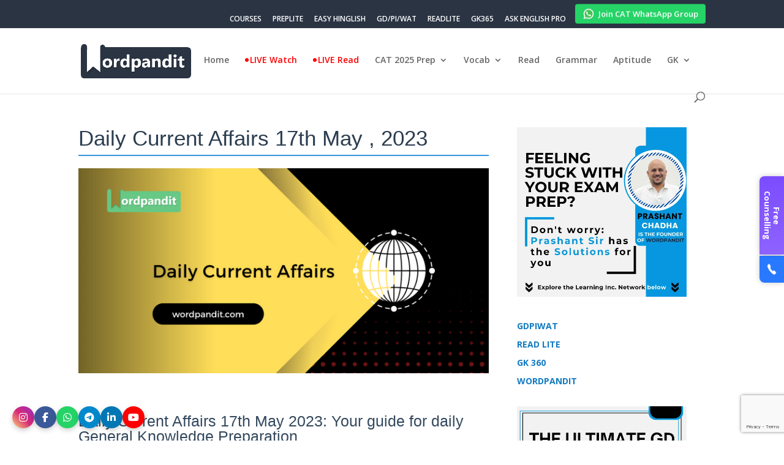

--- FILE ---
content_type: text/html; charset=utf-8
request_url: https://www.google.com/recaptcha/api2/anchor?ar=1&k=6LfZUnEpAAAAAAMyx_A4lv83zkQdT4z5GdeBS19X&co=aHR0cHM6Ly93b3JkcGFuZGl0LmNvbTo0NDM.&hl=en&v=PoyoqOPhxBO7pBk68S4YbpHZ&size=invisible&anchor-ms=20000&execute-ms=30000&cb=49eurgtxaaqw
body_size: 48876
content:
<!DOCTYPE HTML><html dir="ltr" lang="en"><head><meta http-equiv="Content-Type" content="text/html; charset=UTF-8">
<meta http-equiv="X-UA-Compatible" content="IE=edge">
<title>reCAPTCHA</title>
<style type="text/css">
/* cyrillic-ext */
@font-face {
  font-family: 'Roboto';
  font-style: normal;
  font-weight: 400;
  font-stretch: 100%;
  src: url(//fonts.gstatic.com/s/roboto/v48/KFO7CnqEu92Fr1ME7kSn66aGLdTylUAMa3GUBHMdazTgWw.woff2) format('woff2');
  unicode-range: U+0460-052F, U+1C80-1C8A, U+20B4, U+2DE0-2DFF, U+A640-A69F, U+FE2E-FE2F;
}
/* cyrillic */
@font-face {
  font-family: 'Roboto';
  font-style: normal;
  font-weight: 400;
  font-stretch: 100%;
  src: url(//fonts.gstatic.com/s/roboto/v48/KFO7CnqEu92Fr1ME7kSn66aGLdTylUAMa3iUBHMdazTgWw.woff2) format('woff2');
  unicode-range: U+0301, U+0400-045F, U+0490-0491, U+04B0-04B1, U+2116;
}
/* greek-ext */
@font-face {
  font-family: 'Roboto';
  font-style: normal;
  font-weight: 400;
  font-stretch: 100%;
  src: url(//fonts.gstatic.com/s/roboto/v48/KFO7CnqEu92Fr1ME7kSn66aGLdTylUAMa3CUBHMdazTgWw.woff2) format('woff2');
  unicode-range: U+1F00-1FFF;
}
/* greek */
@font-face {
  font-family: 'Roboto';
  font-style: normal;
  font-weight: 400;
  font-stretch: 100%;
  src: url(//fonts.gstatic.com/s/roboto/v48/KFO7CnqEu92Fr1ME7kSn66aGLdTylUAMa3-UBHMdazTgWw.woff2) format('woff2');
  unicode-range: U+0370-0377, U+037A-037F, U+0384-038A, U+038C, U+038E-03A1, U+03A3-03FF;
}
/* math */
@font-face {
  font-family: 'Roboto';
  font-style: normal;
  font-weight: 400;
  font-stretch: 100%;
  src: url(//fonts.gstatic.com/s/roboto/v48/KFO7CnqEu92Fr1ME7kSn66aGLdTylUAMawCUBHMdazTgWw.woff2) format('woff2');
  unicode-range: U+0302-0303, U+0305, U+0307-0308, U+0310, U+0312, U+0315, U+031A, U+0326-0327, U+032C, U+032F-0330, U+0332-0333, U+0338, U+033A, U+0346, U+034D, U+0391-03A1, U+03A3-03A9, U+03B1-03C9, U+03D1, U+03D5-03D6, U+03F0-03F1, U+03F4-03F5, U+2016-2017, U+2034-2038, U+203C, U+2040, U+2043, U+2047, U+2050, U+2057, U+205F, U+2070-2071, U+2074-208E, U+2090-209C, U+20D0-20DC, U+20E1, U+20E5-20EF, U+2100-2112, U+2114-2115, U+2117-2121, U+2123-214F, U+2190, U+2192, U+2194-21AE, U+21B0-21E5, U+21F1-21F2, U+21F4-2211, U+2213-2214, U+2216-22FF, U+2308-230B, U+2310, U+2319, U+231C-2321, U+2336-237A, U+237C, U+2395, U+239B-23B7, U+23D0, U+23DC-23E1, U+2474-2475, U+25AF, U+25B3, U+25B7, U+25BD, U+25C1, U+25CA, U+25CC, U+25FB, U+266D-266F, U+27C0-27FF, U+2900-2AFF, U+2B0E-2B11, U+2B30-2B4C, U+2BFE, U+3030, U+FF5B, U+FF5D, U+1D400-1D7FF, U+1EE00-1EEFF;
}
/* symbols */
@font-face {
  font-family: 'Roboto';
  font-style: normal;
  font-weight: 400;
  font-stretch: 100%;
  src: url(//fonts.gstatic.com/s/roboto/v48/KFO7CnqEu92Fr1ME7kSn66aGLdTylUAMaxKUBHMdazTgWw.woff2) format('woff2');
  unicode-range: U+0001-000C, U+000E-001F, U+007F-009F, U+20DD-20E0, U+20E2-20E4, U+2150-218F, U+2190, U+2192, U+2194-2199, U+21AF, U+21E6-21F0, U+21F3, U+2218-2219, U+2299, U+22C4-22C6, U+2300-243F, U+2440-244A, U+2460-24FF, U+25A0-27BF, U+2800-28FF, U+2921-2922, U+2981, U+29BF, U+29EB, U+2B00-2BFF, U+4DC0-4DFF, U+FFF9-FFFB, U+10140-1018E, U+10190-1019C, U+101A0, U+101D0-101FD, U+102E0-102FB, U+10E60-10E7E, U+1D2C0-1D2D3, U+1D2E0-1D37F, U+1F000-1F0FF, U+1F100-1F1AD, U+1F1E6-1F1FF, U+1F30D-1F30F, U+1F315, U+1F31C, U+1F31E, U+1F320-1F32C, U+1F336, U+1F378, U+1F37D, U+1F382, U+1F393-1F39F, U+1F3A7-1F3A8, U+1F3AC-1F3AF, U+1F3C2, U+1F3C4-1F3C6, U+1F3CA-1F3CE, U+1F3D4-1F3E0, U+1F3ED, U+1F3F1-1F3F3, U+1F3F5-1F3F7, U+1F408, U+1F415, U+1F41F, U+1F426, U+1F43F, U+1F441-1F442, U+1F444, U+1F446-1F449, U+1F44C-1F44E, U+1F453, U+1F46A, U+1F47D, U+1F4A3, U+1F4B0, U+1F4B3, U+1F4B9, U+1F4BB, U+1F4BF, U+1F4C8-1F4CB, U+1F4D6, U+1F4DA, U+1F4DF, U+1F4E3-1F4E6, U+1F4EA-1F4ED, U+1F4F7, U+1F4F9-1F4FB, U+1F4FD-1F4FE, U+1F503, U+1F507-1F50B, U+1F50D, U+1F512-1F513, U+1F53E-1F54A, U+1F54F-1F5FA, U+1F610, U+1F650-1F67F, U+1F687, U+1F68D, U+1F691, U+1F694, U+1F698, U+1F6AD, U+1F6B2, U+1F6B9-1F6BA, U+1F6BC, U+1F6C6-1F6CF, U+1F6D3-1F6D7, U+1F6E0-1F6EA, U+1F6F0-1F6F3, U+1F6F7-1F6FC, U+1F700-1F7FF, U+1F800-1F80B, U+1F810-1F847, U+1F850-1F859, U+1F860-1F887, U+1F890-1F8AD, U+1F8B0-1F8BB, U+1F8C0-1F8C1, U+1F900-1F90B, U+1F93B, U+1F946, U+1F984, U+1F996, U+1F9E9, U+1FA00-1FA6F, U+1FA70-1FA7C, U+1FA80-1FA89, U+1FA8F-1FAC6, U+1FACE-1FADC, U+1FADF-1FAE9, U+1FAF0-1FAF8, U+1FB00-1FBFF;
}
/* vietnamese */
@font-face {
  font-family: 'Roboto';
  font-style: normal;
  font-weight: 400;
  font-stretch: 100%;
  src: url(//fonts.gstatic.com/s/roboto/v48/KFO7CnqEu92Fr1ME7kSn66aGLdTylUAMa3OUBHMdazTgWw.woff2) format('woff2');
  unicode-range: U+0102-0103, U+0110-0111, U+0128-0129, U+0168-0169, U+01A0-01A1, U+01AF-01B0, U+0300-0301, U+0303-0304, U+0308-0309, U+0323, U+0329, U+1EA0-1EF9, U+20AB;
}
/* latin-ext */
@font-face {
  font-family: 'Roboto';
  font-style: normal;
  font-weight: 400;
  font-stretch: 100%;
  src: url(//fonts.gstatic.com/s/roboto/v48/KFO7CnqEu92Fr1ME7kSn66aGLdTylUAMa3KUBHMdazTgWw.woff2) format('woff2');
  unicode-range: U+0100-02BA, U+02BD-02C5, U+02C7-02CC, U+02CE-02D7, U+02DD-02FF, U+0304, U+0308, U+0329, U+1D00-1DBF, U+1E00-1E9F, U+1EF2-1EFF, U+2020, U+20A0-20AB, U+20AD-20C0, U+2113, U+2C60-2C7F, U+A720-A7FF;
}
/* latin */
@font-face {
  font-family: 'Roboto';
  font-style: normal;
  font-weight: 400;
  font-stretch: 100%;
  src: url(//fonts.gstatic.com/s/roboto/v48/KFO7CnqEu92Fr1ME7kSn66aGLdTylUAMa3yUBHMdazQ.woff2) format('woff2');
  unicode-range: U+0000-00FF, U+0131, U+0152-0153, U+02BB-02BC, U+02C6, U+02DA, U+02DC, U+0304, U+0308, U+0329, U+2000-206F, U+20AC, U+2122, U+2191, U+2193, U+2212, U+2215, U+FEFF, U+FFFD;
}
/* cyrillic-ext */
@font-face {
  font-family: 'Roboto';
  font-style: normal;
  font-weight: 500;
  font-stretch: 100%;
  src: url(//fonts.gstatic.com/s/roboto/v48/KFO7CnqEu92Fr1ME7kSn66aGLdTylUAMa3GUBHMdazTgWw.woff2) format('woff2');
  unicode-range: U+0460-052F, U+1C80-1C8A, U+20B4, U+2DE0-2DFF, U+A640-A69F, U+FE2E-FE2F;
}
/* cyrillic */
@font-face {
  font-family: 'Roboto';
  font-style: normal;
  font-weight: 500;
  font-stretch: 100%;
  src: url(//fonts.gstatic.com/s/roboto/v48/KFO7CnqEu92Fr1ME7kSn66aGLdTylUAMa3iUBHMdazTgWw.woff2) format('woff2');
  unicode-range: U+0301, U+0400-045F, U+0490-0491, U+04B0-04B1, U+2116;
}
/* greek-ext */
@font-face {
  font-family: 'Roboto';
  font-style: normal;
  font-weight: 500;
  font-stretch: 100%;
  src: url(//fonts.gstatic.com/s/roboto/v48/KFO7CnqEu92Fr1ME7kSn66aGLdTylUAMa3CUBHMdazTgWw.woff2) format('woff2');
  unicode-range: U+1F00-1FFF;
}
/* greek */
@font-face {
  font-family: 'Roboto';
  font-style: normal;
  font-weight: 500;
  font-stretch: 100%;
  src: url(//fonts.gstatic.com/s/roboto/v48/KFO7CnqEu92Fr1ME7kSn66aGLdTylUAMa3-UBHMdazTgWw.woff2) format('woff2');
  unicode-range: U+0370-0377, U+037A-037F, U+0384-038A, U+038C, U+038E-03A1, U+03A3-03FF;
}
/* math */
@font-face {
  font-family: 'Roboto';
  font-style: normal;
  font-weight: 500;
  font-stretch: 100%;
  src: url(//fonts.gstatic.com/s/roboto/v48/KFO7CnqEu92Fr1ME7kSn66aGLdTylUAMawCUBHMdazTgWw.woff2) format('woff2');
  unicode-range: U+0302-0303, U+0305, U+0307-0308, U+0310, U+0312, U+0315, U+031A, U+0326-0327, U+032C, U+032F-0330, U+0332-0333, U+0338, U+033A, U+0346, U+034D, U+0391-03A1, U+03A3-03A9, U+03B1-03C9, U+03D1, U+03D5-03D6, U+03F0-03F1, U+03F4-03F5, U+2016-2017, U+2034-2038, U+203C, U+2040, U+2043, U+2047, U+2050, U+2057, U+205F, U+2070-2071, U+2074-208E, U+2090-209C, U+20D0-20DC, U+20E1, U+20E5-20EF, U+2100-2112, U+2114-2115, U+2117-2121, U+2123-214F, U+2190, U+2192, U+2194-21AE, U+21B0-21E5, U+21F1-21F2, U+21F4-2211, U+2213-2214, U+2216-22FF, U+2308-230B, U+2310, U+2319, U+231C-2321, U+2336-237A, U+237C, U+2395, U+239B-23B7, U+23D0, U+23DC-23E1, U+2474-2475, U+25AF, U+25B3, U+25B7, U+25BD, U+25C1, U+25CA, U+25CC, U+25FB, U+266D-266F, U+27C0-27FF, U+2900-2AFF, U+2B0E-2B11, U+2B30-2B4C, U+2BFE, U+3030, U+FF5B, U+FF5D, U+1D400-1D7FF, U+1EE00-1EEFF;
}
/* symbols */
@font-face {
  font-family: 'Roboto';
  font-style: normal;
  font-weight: 500;
  font-stretch: 100%;
  src: url(//fonts.gstatic.com/s/roboto/v48/KFO7CnqEu92Fr1ME7kSn66aGLdTylUAMaxKUBHMdazTgWw.woff2) format('woff2');
  unicode-range: U+0001-000C, U+000E-001F, U+007F-009F, U+20DD-20E0, U+20E2-20E4, U+2150-218F, U+2190, U+2192, U+2194-2199, U+21AF, U+21E6-21F0, U+21F3, U+2218-2219, U+2299, U+22C4-22C6, U+2300-243F, U+2440-244A, U+2460-24FF, U+25A0-27BF, U+2800-28FF, U+2921-2922, U+2981, U+29BF, U+29EB, U+2B00-2BFF, U+4DC0-4DFF, U+FFF9-FFFB, U+10140-1018E, U+10190-1019C, U+101A0, U+101D0-101FD, U+102E0-102FB, U+10E60-10E7E, U+1D2C0-1D2D3, U+1D2E0-1D37F, U+1F000-1F0FF, U+1F100-1F1AD, U+1F1E6-1F1FF, U+1F30D-1F30F, U+1F315, U+1F31C, U+1F31E, U+1F320-1F32C, U+1F336, U+1F378, U+1F37D, U+1F382, U+1F393-1F39F, U+1F3A7-1F3A8, U+1F3AC-1F3AF, U+1F3C2, U+1F3C4-1F3C6, U+1F3CA-1F3CE, U+1F3D4-1F3E0, U+1F3ED, U+1F3F1-1F3F3, U+1F3F5-1F3F7, U+1F408, U+1F415, U+1F41F, U+1F426, U+1F43F, U+1F441-1F442, U+1F444, U+1F446-1F449, U+1F44C-1F44E, U+1F453, U+1F46A, U+1F47D, U+1F4A3, U+1F4B0, U+1F4B3, U+1F4B9, U+1F4BB, U+1F4BF, U+1F4C8-1F4CB, U+1F4D6, U+1F4DA, U+1F4DF, U+1F4E3-1F4E6, U+1F4EA-1F4ED, U+1F4F7, U+1F4F9-1F4FB, U+1F4FD-1F4FE, U+1F503, U+1F507-1F50B, U+1F50D, U+1F512-1F513, U+1F53E-1F54A, U+1F54F-1F5FA, U+1F610, U+1F650-1F67F, U+1F687, U+1F68D, U+1F691, U+1F694, U+1F698, U+1F6AD, U+1F6B2, U+1F6B9-1F6BA, U+1F6BC, U+1F6C6-1F6CF, U+1F6D3-1F6D7, U+1F6E0-1F6EA, U+1F6F0-1F6F3, U+1F6F7-1F6FC, U+1F700-1F7FF, U+1F800-1F80B, U+1F810-1F847, U+1F850-1F859, U+1F860-1F887, U+1F890-1F8AD, U+1F8B0-1F8BB, U+1F8C0-1F8C1, U+1F900-1F90B, U+1F93B, U+1F946, U+1F984, U+1F996, U+1F9E9, U+1FA00-1FA6F, U+1FA70-1FA7C, U+1FA80-1FA89, U+1FA8F-1FAC6, U+1FACE-1FADC, U+1FADF-1FAE9, U+1FAF0-1FAF8, U+1FB00-1FBFF;
}
/* vietnamese */
@font-face {
  font-family: 'Roboto';
  font-style: normal;
  font-weight: 500;
  font-stretch: 100%;
  src: url(//fonts.gstatic.com/s/roboto/v48/KFO7CnqEu92Fr1ME7kSn66aGLdTylUAMa3OUBHMdazTgWw.woff2) format('woff2');
  unicode-range: U+0102-0103, U+0110-0111, U+0128-0129, U+0168-0169, U+01A0-01A1, U+01AF-01B0, U+0300-0301, U+0303-0304, U+0308-0309, U+0323, U+0329, U+1EA0-1EF9, U+20AB;
}
/* latin-ext */
@font-face {
  font-family: 'Roboto';
  font-style: normal;
  font-weight: 500;
  font-stretch: 100%;
  src: url(//fonts.gstatic.com/s/roboto/v48/KFO7CnqEu92Fr1ME7kSn66aGLdTylUAMa3KUBHMdazTgWw.woff2) format('woff2');
  unicode-range: U+0100-02BA, U+02BD-02C5, U+02C7-02CC, U+02CE-02D7, U+02DD-02FF, U+0304, U+0308, U+0329, U+1D00-1DBF, U+1E00-1E9F, U+1EF2-1EFF, U+2020, U+20A0-20AB, U+20AD-20C0, U+2113, U+2C60-2C7F, U+A720-A7FF;
}
/* latin */
@font-face {
  font-family: 'Roboto';
  font-style: normal;
  font-weight: 500;
  font-stretch: 100%;
  src: url(//fonts.gstatic.com/s/roboto/v48/KFO7CnqEu92Fr1ME7kSn66aGLdTylUAMa3yUBHMdazQ.woff2) format('woff2');
  unicode-range: U+0000-00FF, U+0131, U+0152-0153, U+02BB-02BC, U+02C6, U+02DA, U+02DC, U+0304, U+0308, U+0329, U+2000-206F, U+20AC, U+2122, U+2191, U+2193, U+2212, U+2215, U+FEFF, U+FFFD;
}
/* cyrillic-ext */
@font-face {
  font-family: 'Roboto';
  font-style: normal;
  font-weight: 900;
  font-stretch: 100%;
  src: url(//fonts.gstatic.com/s/roboto/v48/KFO7CnqEu92Fr1ME7kSn66aGLdTylUAMa3GUBHMdazTgWw.woff2) format('woff2');
  unicode-range: U+0460-052F, U+1C80-1C8A, U+20B4, U+2DE0-2DFF, U+A640-A69F, U+FE2E-FE2F;
}
/* cyrillic */
@font-face {
  font-family: 'Roboto';
  font-style: normal;
  font-weight: 900;
  font-stretch: 100%;
  src: url(//fonts.gstatic.com/s/roboto/v48/KFO7CnqEu92Fr1ME7kSn66aGLdTylUAMa3iUBHMdazTgWw.woff2) format('woff2');
  unicode-range: U+0301, U+0400-045F, U+0490-0491, U+04B0-04B1, U+2116;
}
/* greek-ext */
@font-face {
  font-family: 'Roboto';
  font-style: normal;
  font-weight: 900;
  font-stretch: 100%;
  src: url(//fonts.gstatic.com/s/roboto/v48/KFO7CnqEu92Fr1ME7kSn66aGLdTylUAMa3CUBHMdazTgWw.woff2) format('woff2');
  unicode-range: U+1F00-1FFF;
}
/* greek */
@font-face {
  font-family: 'Roboto';
  font-style: normal;
  font-weight: 900;
  font-stretch: 100%;
  src: url(//fonts.gstatic.com/s/roboto/v48/KFO7CnqEu92Fr1ME7kSn66aGLdTylUAMa3-UBHMdazTgWw.woff2) format('woff2');
  unicode-range: U+0370-0377, U+037A-037F, U+0384-038A, U+038C, U+038E-03A1, U+03A3-03FF;
}
/* math */
@font-face {
  font-family: 'Roboto';
  font-style: normal;
  font-weight: 900;
  font-stretch: 100%;
  src: url(//fonts.gstatic.com/s/roboto/v48/KFO7CnqEu92Fr1ME7kSn66aGLdTylUAMawCUBHMdazTgWw.woff2) format('woff2');
  unicode-range: U+0302-0303, U+0305, U+0307-0308, U+0310, U+0312, U+0315, U+031A, U+0326-0327, U+032C, U+032F-0330, U+0332-0333, U+0338, U+033A, U+0346, U+034D, U+0391-03A1, U+03A3-03A9, U+03B1-03C9, U+03D1, U+03D5-03D6, U+03F0-03F1, U+03F4-03F5, U+2016-2017, U+2034-2038, U+203C, U+2040, U+2043, U+2047, U+2050, U+2057, U+205F, U+2070-2071, U+2074-208E, U+2090-209C, U+20D0-20DC, U+20E1, U+20E5-20EF, U+2100-2112, U+2114-2115, U+2117-2121, U+2123-214F, U+2190, U+2192, U+2194-21AE, U+21B0-21E5, U+21F1-21F2, U+21F4-2211, U+2213-2214, U+2216-22FF, U+2308-230B, U+2310, U+2319, U+231C-2321, U+2336-237A, U+237C, U+2395, U+239B-23B7, U+23D0, U+23DC-23E1, U+2474-2475, U+25AF, U+25B3, U+25B7, U+25BD, U+25C1, U+25CA, U+25CC, U+25FB, U+266D-266F, U+27C0-27FF, U+2900-2AFF, U+2B0E-2B11, U+2B30-2B4C, U+2BFE, U+3030, U+FF5B, U+FF5D, U+1D400-1D7FF, U+1EE00-1EEFF;
}
/* symbols */
@font-face {
  font-family: 'Roboto';
  font-style: normal;
  font-weight: 900;
  font-stretch: 100%;
  src: url(//fonts.gstatic.com/s/roboto/v48/KFO7CnqEu92Fr1ME7kSn66aGLdTylUAMaxKUBHMdazTgWw.woff2) format('woff2');
  unicode-range: U+0001-000C, U+000E-001F, U+007F-009F, U+20DD-20E0, U+20E2-20E4, U+2150-218F, U+2190, U+2192, U+2194-2199, U+21AF, U+21E6-21F0, U+21F3, U+2218-2219, U+2299, U+22C4-22C6, U+2300-243F, U+2440-244A, U+2460-24FF, U+25A0-27BF, U+2800-28FF, U+2921-2922, U+2981, U+29BF, U+29EB, U+2B00-2BFF, U+4DC0-4DFF, U+FFF9-FFFB, U+10140-1018E, U+10190-1019C, U+101A0, U+101D0-101FD, U+102E0-102FB, U+10E60-10E7E, U+1D2C0-1D2D3, U+1D2E0-1D37F, U+1F000-1F0FF, U+1F100-1F1AD, U+1F1E6-1F1FF, U+1F30D-1F30F, U+1F315, U+1F31C, U+1F31E, U+1F320-1F32C, U+1F336, U+1F378, U+1F37D, U+1F382, U+1F393-1F39F, U+1F3A7-1F3A8, U+1F3AC-1F3AF, U+1F3C2, U+1F3C4-1F3C6, U+1F3CA-1F3CE, U+1F3D4-1F3E0, U+1F3ED, U+1F3F1-1F3F3, U+1F3F5-1F3F7, U+1F408, U+1F415, U+1F41F, U+1F426, U+1F43F, U+1F441-1F442, U+1F444, U+1F446-1F449, U+1F44C-1F44E, U+1F453, U+1F46A, U+1F47D, U+1F4A3, U+1F4B0, U+1F4B3, U+1F4B9, U+1F4BB, U+1F4BF, U+1F4C8-1F4CB, U+1F4D6, U+1F4DA, U+1F4DF, U+1F4E3-1F4E6, U+1F4EA-1F4ED, U+1F4F7, U+1F4F9-1F4FB, U+1F4FD-1F4FE, U+1F503, U+1F507-1F50B, U+1F50D, U+1F512-1F513, U+1F53E-1F54A, U+1F54F-1F5FA, U+1F610, U+1F650-1F67F, U+1F687, U+1F68D, U+1F691, U+1F694, U+1F698, U+1F6AD, U+1F6B2, U+1F6B9-1F6BA, U+1F6BC, U+1F6C6-1F6CF, U+1F6D3-1F6D7, U+1F6E0-1F6EA, U+1F6F0-1F6F3, U+1F6F7-1F6FC, U+1F700-1F7FF, U+1F800-1F80B, U+1F810-1F847, U+1F850-1F859, U+1F860-1F887, U+1F890-1F8AD, U+1F8B0-1F8BB, U+1F8C0-1F8C1, U+1F900-1F90B, U+1F93B, U+1F946, U+1F984, U+1F996, U+1F9E9, U+1FA00-1FA6F, U+1FA70-1FA7C, U+1FA80-1FA89, U+1FA8F-1FAC6, U+1FACE-1FADC, U+1FADF-1FAE9, U+1FAF0-1FAF8, U+1FB00-1FBFF;
}
/* vietnamese */
@font-face {
  font-family: 'Roboto';
  font-style: normal;
  font-weight: 900;
  font-stretch: 100%;
  src: url(//fonts.gstatic.com/s/roboto/v48/KFO7CnqEu92Fr1ME7kSn66aGLdTylUAMa3OUBHMdazTgWw.woff2) format('woff2');
  unicode-range: U+0102-0103, U+0110-0111, U+0128-0129, U+0168-0169, U+01A0-01A1, U+01AF-01B0, U+0300-0301, U+0303-0304, U+0308-0309, U+0323, U+0329, U+1EA0-1EF9, U+20AB;
}
/* latin-ext */
@font-face {
  font-family: 'Roboto';
  font-style: normal;
  font-weight: 900;
  font-stretch: 100%;
  src: url(//fonts.gstatic.com/s/roboto/v48/KFO7CnqEu92Fr1ME7kSn66aGLdTylUAMa3KUBHMdazTgWw.woff2) format('woff2');
  unicode-range: U+0100-02BA, U+02BD-02C5, U+02C7-02CC, U+02CE-02D7, U+02DD-02FF, U+0304, U+0308, U+0329, U+1D00-1DBF, U+1E00-1E9F, U+1EF2-1EFF, U+2020, U+20A0-20AB, U+20AD-20C0, U+2113, U+2C60-2C7F, U+A720-A7FF;
}
/* latin */
@font-face {
  font-family: 'Roboto';
  font-style: normal;
  font-weight: 900;
  font-stretch: 100%;
  src: url(//fonts.gstatic.com/s/roboto/v48/KFO7CnqEu92Fr1ME7kSn66aGLdTylUAMa3yUBHMdazQ.woff2) format('woff2');
  unicode-range: U+0000-00FF, U+0131, U+0152-0153, U+02BB-02BC, U+02C6, U+02DA, U+02DC, U+0304, U+0308, U+0329, U+2000-206F, U+20AC, U+2122, U+2191, U+2193, U+2212, U+2215, U+FEFF, U+FFFD;
}

</style>
<link rel="stylesheet" type="text/css" href="https://www.gstatic.com/recaptcha/releases/PoyoqOPhxBO7pBk68S4YbpHZ/styles__ltr.css">
<script nonce="zNy1_g57WBhS5X7KJ6Cedg" type="text/javascript">window['__recaptcha_api'] = 'https://www.google.com/recaptcha/api2/';</script>
<script type="text/javascript" src="https://www.gstatic.com/recaptcha/releases/PoyoqOPhxBO7pBk68S4YbpHZ/recaptcha__en.js" nonce="zNy1_g57WBhS5X7KJ6Cedg">
      
    </script></head>
<body><div id="rc-anchor-alert" class="rc-anchor-alert"></div>
<input type="hidden" id="recaptcha-token" value="[base64]">
<script type="text/javascript" nonce="zNy1_g57WBhS5X7KJ6Cedg">
      recaptcha.anchor.Main.init("[\x22ainput\x22,[\x22bgdata\x22,\x22\x22,\[base64]/[base64]/[base64]/[base64]/[base64]/[base64]/KGcoTywyNTMsTy5PKSxVRyhPLEMpKTpnKE8sMjUzLEMpLE8pKSxsKSksTykpfSxieT1mdW5jdGlvbihDLE8sdSxsKXtmb3IobD0odT1SKEMpLDApO08+MDtPLS0pbD1sPDw4fFooQyk7ZyhDLHUsbCl9LFVHPWZ1bmN0aW9uKEMsTyl7Qy5pLmxlbmd0aD4xMDQ/[base64]/[base64]/[base64]/[base64]/[base64]/[base64]/[base64]\\u003d\x22,\[base64]\x22,\x22bsKSw6bCtAVJFVHDtQ4swqAow6TDq8OjVSRhwrzConNxw6jCp8OwD8OlUMKFRApXw5rDkzrCqHPConFSWcKqw6B2UzEbwqxSfibCrw0KesKtwpbCrxFXw7fCgDfCjsO9wqjDiDzDrcK3MMKpw5/[base64]/[base64]/w5MnwqPCqsKJC2QJwrZSTDFrwr9WBMOewpdNTsOKwoXCoHl2wpXDjsOBw6kxWiN9N8OlRytrwrtuKsKEw6zCl8KWw4AswpDDmWNKwr9OwpVqVwoIGcOyFk/DqwbCgsOHw5E1w4Fjw7NlYnpbCMKlLgnCgsK5Z8OVDV1dYQ/DjnVkwr3DkVN+BsKVw5Bewr5Tw40Uwrdad35YHcO1dsOnw5hwwpVHw6rDpcKdOsKNwod+OggAe8KRwr1zMxwmZCQTwozDicOtO8KsNcO0OizChxrCu8OeDcKtDV1xw5fDpsOuS8OdwrAtPcK9CXDCuMOPw7fClWnChyZFw6/CtsOAw68qWGl2PcKrGQnCnCfCsEURwpzDjcO3w5jDmAbDpyBgJgVHesKlwqstPMOBw71RwpB5KcKPwrbDosOvw5oMw4/CgQpEIgvCpcOAw6hBXcKRw7rDhMKDw77CmAo/wr1MWiUYUmoCw4tewolnw7ZYJsKlGsOmw7zDrXx9OcOHw6DDlcOnNmZ9w53Ct2rDrFXDvSHCucKPdQJDJcOeRsK1wp9qw5TCvFvCtcOOw7XClMO7w70ge0FsSsOjAwvCgsOjAggFw4c3wofDkcOXw4fCqcOXwqfCsRx6w6/ClMO5wrR9woPDqghawpbDisKJwpN3wrseM8KnK8OSwrDDhmVCbwVVwrXDrMKdwrfCvG/DilXCqAjDqFDCizrDqnsjw6EudjHCj8K2wpzCtMKcwrBKJBnCr8K3w6rDvWJ/[base64]/w6FrwprDj8KObcKpw4E2w6DDssK0wrnDpXASbsKGwpHDk3rDq8O+w7E/wqtow4XCuMO1w6nCjR05w7dlw4UOw6HCgBHCgndEZyZTE8Kqw74QQcOrw6PCjk7Dr8Ocw5FwY8OoTnTCuMKqXREDUicOwoZ5woFTXh/[base64]/CvDFhMsKCwoLDqDDDnitxwpLDjFkxw7DDgsKga8OsMcKtw6fDkANKczPCu3N5wpo0XQ/Cn00IwpfDl8O/el8Cw51gw68jw7gcw7QQc8OJBcKUw7BhwqtQHE3DnkUwEMOewqrCqBVzwpg0w77Dv8O/AMKFAsO1HB0Dwps4wobCgMOtf8KCK2p7FcO3HSTDuHzDt3rCt8KGRcOyw7gCMMO+w5DCqWs+wrvChMOrQMKYwrzCgw3DsnpRwog3w7wUwpldwps1w5NSZMKYZsKNw5/DocOPHcKHEhfDvSM0dsOswqnDncOfw7BAWsOoJ8OuwpDDoMOdUWFzwqLCs3zDusOnDsODwqfCgyzCkR97Q8OjOx99FsOsw4Rjw78xwqfCtcOFECZVw7nCrhHDisKFLDdEw7PCmCzCrcO2wpjDjXDCrDQbAmXDqiQWDMKZwpzCoTjDgcOfNj/CmhNpJWJjesKLaFjCl8OZwr15woALw4ZcKMK1wpPDkcOCwpzDtFzCtk0XMsKaEcOpK1PCoMO5TzwhQsOjfUh1JRzDo8O/wojDg07DvsKFw4gKw7YlwpILwqAAZGvCr8OkPcK3McO0KMK/aMKfwpEYwpRCTTUrX2wdw77DtW3Dp0hkwr3CjMOYYgcHEzXDkcK+NTRQPcKXLz3ChMKjFygcwpBRwp/Cp8ObUkHCjRrDn8K8woHCpsKbFTzCrWzCvk/CtsO3PlzDvCYrCz7CjRg5w6LDjcOtVzPDpCcnw5PDksKFw67CjMKZW3xRYDQWGMKkwq5RIsKwPUB4w7ADw6rChRTDsMObw7MYZ01Ewp5Rw6Fpw4/DtTrCn8O6w54+wpcywqXDjzFufmbChgPCg3UmPxsCDMKKwrxnE8OSwqTCuMOuD8OGwpPDlsOESE4IFA/ClcKuw6cXXEHDnEYzIykcM8O4NwjCqsKHw58YbRlLVA7DuMKTEMKtNMK2wrTDtcOTK0zDmk7DnS0hw7TDksKCfXrCjDcHf1fDvBg1w7UGHcO+VWLDokLDt8K2TzlqSF3DiQ0Kw7xCY0E/w4pTw6w2RXDDj8ODwp/ChnAsS8KIZ8K7RsONC0AXJ8KMMMKAw6Ahw4HCrmAQOBfDrzU5NcOREHNjBB0mH0ggBRDCv0LDiHfDjQ4swpAxw4RJb8KBCGwTJMOvw7bCi8Obw5bCsmdww4UmW8O1W8KYTk/CpgZRw6x8BkDDlT7CucOaw7/[base64]/[base64]/DjAnDm8OiHx3DhSrCiEMDdMKZwp/Dgx/[base64]/w4LCj15Le8KlbcKJU8OiHjjDsVPDisO9woXCi8KWwqrDp8OXZcKqwowpQMKvw5wJwpnCr3gew5VWwq/DgArDh3g3HcOXV8OvFTk2wqgKTcKuKcONbyleDkvDgw3DvkvCmDLDhMOjasKJwpTDpQkiwoYiXsOUDArCr8Osw5x1TW5Fw6cyw61bdsOUwo8VI2/DsRQ+wp9zwog+WiUVw4DDk8KIeyvCrwHChsKJeMKlCcKBY1VtLcO4w4rCkcOtw4hwb8K6wqpEJhVAICnDj8OWwrE+wrRoKcKgwrtGEHlsNB/DkR1xwoLCuMK5w4DCiUVaw6YYTAfCisOFC3h3wrnChsKQTCphG3jDucOow78qwq/DmsKlEWcxw4FZFsODR8K+TCbDuDdVw5Rmw63Dq8KUJsOBEzczw67Cok1gw7zCosOYwrDCuWsJMxLCgsKMw4p/KFRgOsKROCpBw6Qowq4JUwrDpMOXR8OXw7xpw6d0w6U6w7Fkwr01wrjCoU/Cul0MJsOUPQc+SsOMC8OEUhfCnx5SHnVWZjcxEcOtw45iw5kswqfDsMOHBcK0IMO3w6TCh8O+c0vDl8KCw6XDlxs/woFyw5HDq8K+LcKLHcOULCpSwqV2U8O4EH88wqnDtxnCqwJnwrZCIQTDlMOdEW96Dj/DkMOMwocJGsKkw7zCjMOdw6PDtz0OBWvCsMKIw6HDmU4vw5DDq8ODwqp0wofDlMK6w6XCq8KYZ204wpbCpQLDiA84w7jCt8KJwrhsJMK3w6V6G8KswpUfLsK9wrbChMKWVsOHRsK2w43DnBnDuMK7w445RcOeBMK/[base64]/VHIZwqXDt3QARQrCk8KfCcOTOEHDusO6YsObacKVbHDDlz3Ch8OdaVIoZsKOdsKcwrbDkkDDvG0Vw6nDocOxRsOUw7DCr1nDq8ONw4XCqsK0McO2wo3DkRlNw7ZGdMKwwo3DpUB0f13CnAQJw5/DhMK+ZsKww4HCgMONKMKwwqdocMOjM8KKEcKkSU4Awrw6woE/wqt6wqHDtFJ2wrdJc0DChXczwprChcOvFgwEQH5qURnDi8O9wrvDpzBuw6EhHw1QAlVUwogOcnEDOWArBF7Chyhfw5nDoy/CgMOqw4vCikRJGHY5wojDvlvCqsKrw6hbw49cw7jDksKpwposTw7Ct8KXwogDwrBrwqHCvcK0w6/DqEsUWRBsw4pwNWwTcXDCucKawporTU91IBRlwqPDiVbDpmLDnm3CoSDDrMKudjQLw43DqwNfwqHCjsOGDhbDvMO2d8KtwqJHSsKUw4hkNjjDjHDDi3DDpHRGwq9dw74lG8KBwrwSwrRPEUZBw4nDuGrDmnEcwr9+ejDDhsKzMw5aw653fsKJbsOow5LCqsKYYWk/[base64]/Dv1cywrLCicO3w7k0wrPCj2bDtnLDhi8ZSWYHKMKrScODZsOsw71awoEpM07DlE4twqlbDF3DhsOBwrxHYMKLwrIAJ2sMwoFxw4QlZ8OUTy7DukQ0asOpBA0Ub8KQwqUSw4TCncOlVizChiPDnxDCjMK5PB3Ct8ORw6bDvyLCtsOswp/CrhJXw4PCo8OjFRlEwp4Nw7pFLSLDpFZJO8KGwqF+wrTCoA1vw5JzQcOjdsOzwrbCgcKXwpTCqVUBw7FXwqXCgcKpwpfDmULCgMOEPMKaworCmQB0fVMyGCbCmcKLwrg2w4h4woVmEMOYAMO1wq3DvjfDiFs1w4kISF/DgcOXwoloTxkqfMKgwr0uVcOhcE54wqE0wrlaXwvCiMOtw6nCrcKgFRtBw7TDi8Kiw4/DuEjDkDfDkn3Dr8KQw6tkw7hnw4rDtxzDnTkbwol0YCbDvsOoYALDr8O2bwHCtcKXY8KkUk/DtsOqw6/DnmQ5CcKnw4PCuVBqw7wfwqDCkxc3w7lvQC9lLsOFwo8CwoMhw68DUEFJw7ptwqoZbDsBJcO5wrfDqnBPwpodaRxPdVPCuMOww6tMW8KAGcObN8KCPMKgwpnDlAc9w5vDhcOJbsKcw69tFcO8UBJkD0hqwp1kwqBqC8OlNAfDkAMKIsOmwr/DiMKUwrghHgzDuMOxUkR7KMK/[base64]/CrhLCjkgaDHfCkMOWwqp+wopUw60qw7F5NQDClXjDi8OVWsOSPMOvTjA7w4TCjXYKw6DCi3rCusKfecOmewzClcOewqvDlsKpw5QBw4nCi8OMwr3Ck3FiwrVUC1/DpcKsw6fCucKzXg88GSAxwrYma8OTwo1aBMO2wrTDq8O0wpnDh8Ktw4MTw5zDusOkw6x/wp1mwqLCtT83UcKQQ05bwqfDpMOQwrdZw4oFw7nDoyEWfsKgFMO8OEMlFX50Pmo8XRTDsgPDliLCmsKhwrkBwpzDqsO/[base64]/[base64]/CtcK0ezNSICbCszrDrcOyGsOneHzCosOjM3wzRcOgXnDCkcKcbMO1w6hxYUU7w5nDk8KuwrHDll0rwqLDisKxM8KZC8OFXH3DmlVzQArDumnCsi/[base64]/Cp8KJwqU6CcKWwpkqwo/DhMOJNcK+HMOIw54VMyXCpsO4w5pXGRPCkG/Ck3o1w7rCiRU5w5DDgMKwM8KLVGAHwpzDvMO0fkbDocKiKm7DjUXCsQPDqT8YYcOyAsK4VMO2wpR+w4kNw6HDh8K/w7PDoj/CgcOCw6UfwpPDhgfDgVFBLjA5GiHCr8OZwoMEN8OawodKwqUkwoMFUcKUw67CmsOZSz1tc8KRwox+w7TCrztbLMOFZXjCk8OXGcKtR8O0w79jw65gd8O1M8OkE8Omw6fDosO/w4/CpsOIJSjCqsOMwrwiw5jDoUpEwqVewp7Djz8gwrjCiWRzwoLDkMKfGSQ7FMKNw6VqcXHDqVnCmMKlw6Ihw4fCkmnCscONw7QPJA8FwpRYw73DgcKvB8KWwonDqsK/w5Efw5jCgsOcw60aMcO+wrkLw5TDlSciOzwyw7/DukMhw77CrcK4cMOHwolCPMOUacO7wrcMwr7Dm8Ohwq3DjzvClQXDo3fDsQ7ChsOnSEjDqsOnw7puZHTDnT/CnH7DoDfDj18lwo/CkMKEDnkwwrQmw5PDr8ONwp44EMKDcMKHw5kDwoZ4R8Kiw5zCkcOzw4dAecOyHg/CuzbDlsK1WFHCohNFHsOewp4Mw4nCp8K/[base64]/DuTZbOsOYw7rCrsKmanjDscKOdhUzwqJMccOywprCn8Kjw7pPGnIzwqtye8KUNDvDmsKUwo4ow5HDicOsBcKjCcO+acOLG8Kqw7LDosKkwqPDgSjDv8OaT8OQwogrAHfDuw/CjsOnw6LDvcKHw5/DlF/[base64]/DkmzDuzkqw6nDt8KqUMOjOsOBw4Vqw4xoRcOWBDgDw7kBIibDgsK6w5NeMsOzwrDDuR1bd8Olw67DpcO7w7HCmUtHRcOMEcKgwoEUB2Itw5kDwpbDgsKGwrI4ZX7CmFjDk8Obw4sxwpEBwq/[base64]/DisK5e8OSWMOlw5nDl1UFw6QmwpvDmHlvCcKXEhBKw7LDrCPCgsOIYcO2csOgw4zClsKLSsKrwr7DmcOMwpZBUlEKwp/CusKJw61WQsOJdsKkwqlfJ8KzwoFtwrnDpMOiLMKOw63DiMOnUSPDlCTCpsKVw4jClsO2c1EhacOmUMOKw7UXwpYGVkU6BWl6wrbCsgjCsMO8QlLClA7CnBABQmjCpx49HsOBacO5KD7CsUnDs8O7wpY/w6RQDF7CgsOowpRHA2fCvjHDuGhiOcO/[base64]/[base64]/[base64]/DskzDjFfCkzdswq7DvQc/YMKsw7VfY8K4Mzg4DhB8EMOUwqTDr8KUw5/DrMKJesOaSGMeF8KkfmxDwrfDkcKPw6bCmMOzwq8lwqt7dcO9wr3DllrDkVkUwqJPw6kfw7jCoVUjUnkvwr8Cw53CqcKxQ3MMQMOQw7g8PE5Xwrx/w5gWLFYiwqfCp1HDqHgmScKVcj/Cn8OTD31UGnzDr8OkwoXCkgEKS8O9w6nCpyR1MnDDv0zDoXUmw4E2NMOCw4zDmsKLWgMuw4nDsD7CtExSwqkNw6TCqng8aDY2wpzCpMOrLMK4MmTDkHLDqsO7wpTDumcYQsKUSS/Dl0DCgcKuwq1KfBnCi8K1VQo+LQLDtMOqwqJLwpHClcO/[base64]/Cv8KNw7HCjRvDhER/[base64]/CrGjDgBnCvMKZHcOMw75UAcOUXSAaGMOJw5TDq8Kow4Bsc13DpsOiwrfCn0TDiTrClWdjCsO5S8OcwpXCt8OJwp3CqwjDtsKYTsKSAV7Dt8K8wqVUXUDDtQfDgMK/SydRw4Z4w4lZwpBOw4PCncOaJcOow6HDnsK3Vw4VwoEjwrs1dsOQCV1Owrxxw6TClMOgfgBYDcOrwp3CsMObw6rCohI4IMOmMsKFQh1vC0DClkxFw6vDp8OCw6TChMKYwpHChsK/wrMYwo7DtDktwrwRDBZTG8KXw4rDm37CvwfCrnBQw6/CkMOZBW3CiB9IeX/CjUnCpm4Aw51uw4XCnMKEw4LDtVjDicKAw7HDqcOvw5lOLsKiA8O4IGdwL085RsKmw41Hwp9gw5s6w6Iww4paw7Iow5DDvcOcBh9+wq52aSTDgMOEKsKIw4nDqcKfMMOlDCzDqhTCpMKBagvCtsKBwr/[base64]/DpsKzw5EVw6bCscO1UH/CqzLCqXvCklFFw57DmWghCnUHK8OkS8KOw7PDl8KqHcOOwpE3NsOawq7DhcKvwpLDocOjwrzCpi/Dnw/Dsn9/[base64]/DpBE9w6nCksKAw5wEw4HDvzUgwqDCvlp8FcK+H8OSw49Jw5dmw4/Cs8OROyZ5w6pNw5HCnHnDknvCu03Dg04Fw6tFNcK7cWPDphokdmRRGsKSw4PCiE1ww4XDucK4wo7DpEEEI18owr/Dt2TDrwYSOghfHcKCwoYUUcOtw6XDlFoHE8OWwqnCh8Kyd8KBG8O5w5tmU8OSXiYKcsKxw73Cn8Ksw7JWw71IHHvCuwfCusKuw4XDrsO+Nhx3fSAjDkjDj2vCjDLDmBJFwqLCsEvCgB7CkMKkw5UywpggATxLEMKBwq7DuT9KwpPCpC1AwqzCpnwEw5sAw75xw7IYwq/Cp8OPEMOBwpNBVEw8w6XDulDCmcKHQC1JwqTCkDQDQMKJLBFjAzZLbcKKwqzDs8OVIMKawoHCngfDlTnDvSMLw4rCmRrDryHDkcOOUlAEwqvDhRDCin/CssO2Xm0aecKxw6tcLRXDlMO0w63CgcKYU8KwwoQqPg0nEhrCpyTCl8O3KsKLfUzCnG5ZXsKswr5QwrlSworCvMONwpfCuMKQIcOee1PDl8OIwpPCg39HwqxyasKnw7YVdMONM1zDmlzCuTQhKMKjelbDlMOtwr/Chy7Coi/DvsK3GGdbwpzDgzrCrxrDtzUpdcOXQMOwNx3DscKOwpPCucKse1zDgnIoHMKWSMOXwqwhw5DDhsOmb8Ogw5DCqHDCnivCpTIWWMK6fRUEw63CmipOR8OVwoLCq1nDoxEvwqNpwoYyCU/CmFHDqVfCvyHDvnTDtBXChMObwo0Vw5Z+w5nCsWNdwpNKwrXCrCDCiMK9w4nCnMOBMcOtwq9NKQd8wp7ClcObwpsZw5HCrsKPMwHDjC7DnWrCqMO6OMODw6lnw5hswr03w60qw4UZw5bDlsKsf8OYwrvDnsK2Z8KQUMKDH8K1CMK9w6TDkG9Fwr9sw4ACwo3DkyfDuU/[base64]/CqwcvwpQuwqIFCMKRU2VvP3YpwrMgw6DDrgkGZ8O3PsKrdsOdw4XCssO3LibCisKpKsKAScOqwrkJw6Auw6/CiMOFwqxiwqrDmcONwq4lwobCsBTCoC5dwr4swrMEw6LDgCcHXMOOw5zCqcOzbFQleMKhw416w4DCp3MVwoDDuMOTw6XCuMKXwq3DuMKsLMKIw79dwrozw75Fw5HCjmtJwpPDvynDvGDDpRJ/R8O3wr9gw5QrIcOawqTDlcK7SGrCj3wMaQjDr8OAb8KDwobCiznCtXpQVcKFw7Inw5J8LTYXw4vDhMKdYcOGD8Kqw5kpwqnDvEzDjMK9BCXDuRvDt8Kgw7p2YTXDnkxEwokMw6kpL0LDrsOLw7lhN1bCmcKhSjPDk0MUwo3CgwbCs0TDvDs4wrnDlBXDuRN2D2VKw4/[base64]/CmsKawrjDncOjw5bDmcKpZSzComvCl8OCwo/CocKKHMKSw4PCqFwUH0AeSMKzLBBwDsKrEsOdKBhswoDCtMKhMMKxWRkbwpDDkBA9wqkBWcKQwoDCmi4fw6seHsOzw6jCp8OGw4nCg8KRE8KfdhtIKibDuMOvwropwpFtSEIJw6PDjFzCh8Kyw7fCjMOBwr/CocOqwqgVf8KvAwDCu2jDpcOAwptwX8O8OEDCtHTDj8ONw7bCjsOeXjjClcK/[base64]/CmcKZwq7DmcOQHMKbM8O9woQSw54+TFnCkcKPwqDDlTcEZSvCksO2DMO3w7Jrw7jDv0h7OcO8B8KdUWbCgUo8MmDDmVPDr8OOwpgeacKoXcKjw4BvHsKDPsO7w7rCi33CqcOVw44pJsOFbDAYCMOAw4vCmsO/w7bCs1MLw6RIwrXCrzodOhBfw4/CkAzDqUs1SGcKKjtWw5TDsAZXIQ1sdsKKw7oMwrLClsO/csOgwrwbJcKwEcKVcVhrw6fCvw7DscO+woPCp2/[base64]/DryN1wp7CsFxBKGlbeVTDqAUFG8K5DlfCt8K9XcOewq8mM8KWwovCicKCw5vCphXCplgXOng+cm8Hw4zCuiJJdDbCvGp0wqTCkMOaw45NCsO/wrvDn2oNPMKYMDPDi3vCuQQRwrXCn8K8GQlYw5vDpw/CocKXE8Kww4Iawp0WwosmWcOvRMK6w63DscKRSTV2w43DmsKkw7kVbMOZw6vCil7Cq8OYw6cZw6HDpsKewqbDpcKiw4PCgMKQw4lKwo/Dt8OKRl0WScKQwrjDjMOiw7cKZjowwoddQkHCpDXDqsOMw7TCqsKsUsKGYQzDmW4QwpUiw7NjwoXCiBrDkcOxfRPDqEzDusOjwoDDpRbDlWHCg8OewppuLibCtWsOwpZFw5R6w5UcKcOSCl15w7/[base64]/[base64]/CsMO8asKKw4XCm8Kia8KLCMOEajLCu8KfcmjDhcKBGMOBLEvCrsO9VcOnw5xbG8Khw6TCsG9fwqs7fBsSwpvDokXDvsOFwq/DqMKeFB1Xw4HDjcOjwrnCrX/CtANxwplWScOLQsOTwrHCkcKowqbCpnTCvMOsU8KROsKEwobDumUATXx1fcKibMKHH8KNw7zCgMO7w6Mrw4xLw6/CuScAwrnCjmjCj1nCgEHCnkorw73ChMKiAsKHwqFBch4DwrXCqcOiFX/CtkJuw5Q2w4d/b8KfX2oAHMK0KE/DhgddwppUworCosOVKcKVfMOUw7p2w5PCjMKLesK0fMKNUMK7FnQqwpbCvcKadh3Cr0DDvMKedF4Hbjc4GEXCqMOkI8Oiw5kJTcKJw6J7MUTCkBvCs1jCsXbCnMOGci3CocOmRMKjwrwBRcO1fSDCssOXawMfZMO/HiZQwpdKesKxVxPDuMOMwrTClj1jcsKRfTVmw74aw7HCk8KHO8KmQsO2w6hxwrrDtcK2w4jDkH4dGMOWwqRLwr/[base64]/[base64]/DvVgqw53DrWYbH8K+T8KHDsKWwohVw53DssO/DnrCjTnDsC3CjWzDuF/DlErCkCXClsKlPMKiOcKQHsKvVnrCuGNhwprChGpsFkwHMiDDsGHCtDHCoMKNbGJkwqJUwpp6w4TDisO3UW0yw7zCj8KWwrLDjMKVwpnDu8KjR1rCux01CMKzwonDtG8zwpxne2XCmC9Vw6jCssK7OB/CrcK7OsOGw4bDtUoeI8O7wqHCvzVEMMOSw6sFw4ltw5nDnAvCtgwlEsKbw48ww7R8w4IxZcOxcTXDlsKpw7w9QsKnSsKCMEnDm8OCKzkGwrE8wpHCmsOUWwvCg8OkHsOYZsOjPsOxVMK+a8OkwqnCuFZ7wr9NJMOtNsKhwrxZw5N/IcOOG8KQJsKtAMKQw7EEDmXCq3jDh8OiwqfDicOSY8Kiw4vDpMKDw6YmBMK7M8OCw7cLwpJKw6F9woB/wovDncOXw57Dok1jYMOuBMO6w4Vxwo3CvcKmwowaRgZ6w6PDuhtgAgLCslgED8KNwrwUwrnCvDlRwonDozDDncO6wq7DhMO6w7vCssKbwqdSBsKLcTnCtMOiG8KxXcKswqQew6jDsG05w6zDrXpvw43DpF9/OiTCiUnCscKhwrHDrsKxw7lwFSN2w5fCvcKnXsKKwoVPwofClMKww5vDu8K+a8OgwrvDiRolwpMXAyg/w49xU8OMWWVYw5M2w77Cu2ETwqfCosKCP3ITYzPCizDCn8OiworCiMKLwpsWIUAUw5PDjmHCjcOVQEMmw57CuMKTw4BCOR4Wwr/DgXbCp8OKwps8TsKoYMK2wr/[base64]/[base64]/K8KNU0NJwqfCqMKhBMK9QFlWcsOzw6FeccKjScKyw6kRMDcXecObB8KUwpEhO8O3WcOxw7NVw5jCgBvDtsODw5TDlX3DtsONAEPCosKlTMKqAcOxw5/DgBl0FsKcwrLDoMKsJMOHwqANw67Ctxctw4YaMcKKwovCjsKsTcOTXmzCgEEVfRpKEjzCiRrDlMK4OA05wrXDtip/wqLDg8Kjw5nCncOxKGDCpjDDrSzDvUJbIcO/[base64]/DsDnCoQwCwr5pPh/Cu8OlwqXDpMKKVMOLwrbCoATDnTxvUxvCrgx1Tkp4wrzCkMObM8Kjw4opw5/[base64]/DsMKGw7wwfMK4FsOSRsK0w43CjCB2BcOyw4rDuFnDssOBan81w6fDgRczWcOOQ1/DtcKbw6o4wpBlwqDDhgNrw5XDpsOlw5jDsHNiwr3DpcOzIGxswqnCv8KoUMK2w4p1ekg9w7Erwr3CkV8awo3CiQ93JyXDk3fDmj7ChcKqFcOpwqUdXx3CphvDmQDCgC7Dh1oJwqpFwpBAw5zCjCjDpTnCtcOYanXCgn7DlsK2PMOdHQRSJV3DhHYAwq/ClcKSw5/CvcO5wpHDqiDDnkzDi3/[base64]/DvkRmw4fDhMOAfcO4B8K0BQgLw4JhwqHCt8OPwpF6FcOKwrJyYMOaw404wpANPBMBw5TCgMOAwpjClsKGeMObw7kSwqHDpMOdwq1fwpJGwq7CsE5OdjrDkMOHRsK1w58eTsODSMKdWB/DvMK1PX8owqbCqMKNZMO+IyHCnEzCtcKFeMOkQcOtWMKxwqAAwrfCkld8w41kXsOYw7bCmMOXfhhhw4bCmMK8K8KzcEM4wrxBdcOYwrJ1AMK1KsOMwpU5w5/Ch2Q0IsKzYMKEN3TDhMOUQsO3w6DCrD4OPmlCHUcpG1Myw73DnjhxccKUw7rDm8OOwpLDncOYeMOqwpLDisOzwprDmRZ8a8OfSATDrcOzw68Ww67DlMOkJcKgRRHDnUvCsm5qw7/Cp8OFw7APG34hIMOlGFbCj8OQwo3DlFx3U8OmQHvDnFkBw4/[base64]/[base64]/DrMKSHmLDqmBgw64sPVdww6hzw7rDrcKFIMK/egsCR8Kgwp44S1lVW0HCi8Oow4kNw5LDoFvDgU82KGZywqRMwq3DsMOUwoAqwq3CnxXCr8OfBsOew6nCksOcZRTDtTXDucOxwpQFbQoVw6Akwrs1w73CtHbDvQ0MO8OmWwt8wpLCgx/CsMOoLcKnIsORNMKXw5HChcK+w5pgQCtXwpbDi8OLw6nDjsKGw7UvesOMTMO9w6o8wqnDqX7Cs8Kzw4LCjkDDgnhVChPDmcK8w5Epw4jDr0rCosOMeMOZBcKbwrvDqcO7w5smwprCgj/Dq8Kuw5TCrjPClMOEOcOKLsOAVBjCgsKKYsKeAkxvw7BYw6fDkQ7Di8KHw74TwowIRy58w6HCuMKrw6rDmMOawrfDqMKpw5Q1wr5RN8KhZMOrw4nDr8Okw7PDscOXwo9Jw67CngsLSjIgXsONwqQxw6jDry/DvhjCucO0wqjDhSzCqsO/w4pew6vDjk/DlWAlw7JWQ8KVbcK/IlDDiMO/w6QZJcKqDBEwPMOGwowzw4XDikHDpcOxw5scBmgtw5kcQ0Fiw4J3J8OnMW3DgcKOTGzCgsKfNMKOOjPClirCh8Obw7LCoMK6DBx1w6IbwrNSIVZAa8KdCcKwwpfDhsOhP2vDgsKRwoMDwoMsw5NbwpnCscKxS8O+w7/Dq0nDqXjCkcKJBcKuZxYTw4jDm8K/wovCgQ1KwrrCrsKVw4BqHsONLcOdGsOzaQxobcONw6DCn3U/PcKcdy4qR3rCjHXDvsO3F3Yxw7zDoXtZwp1nP3HDth5owrHDgVrCthIUZF9Aw5DCvkV2bsOLwqcGwrLDjSZBw4HCrQ9WTMOuX8KdO8OzCsO5S0zDhBdtw6/CmxLDpiNLf8Kxw5pUwrDDicKABMKOK0PCrMOzMcOVDcKBw7PDrcOyET52LsOvw7fDoiPCpjgUwoJvVcKywp7CrMKwHRNfTsO4w6bDvl85cMKMw5zCnnPDtcOAw5BbdlFbwr7Dn1PCl8ODw7YIwrLDoMKEw4nDjkZ/[base64]/DsSg3w7XCr29GwqY/[base64]/w6xRJm7DkcK4IcO2w64pwq3Cs8O8w7HChWjDm8KqacKPwrDDjcKWQMOYwrPCrGjDo8OPOlzCplQYfcObwrLCuMKkaTBVw6Zmwo8BBT4PfcOVw5/DiMORwrbDtnvCjcOGwpBgYTLDpsKdf8KdwqbCmgYTw6TCq8Ozwp43IsODwp4PWMKSOSvChcOuIhjDo0bCkjHDvB/Cl8Oyw61Bw67Dr1JrTSdGw7TCm2zCqztTAGkYIcOdVMKsT3TDvsO+I3U7YznDjmPDnsOuwqAFwrbDisKnwpcZw74rw47CpxjDlsKkalTCilfCvjRNwpTCksODw5VNfsO+w5fDnFRhw7/ClsOMw4cqw5fCgU1QGMOLbzfDkcKKGsOVw4U4w50rKFzDucKYDSzCrn1uwoEra8ODwqLDvAXCp8K1wp9Iw5PDkgcowrEbw6vDtTfDqFnDq8KNw4PCvi3DiMKUwprDq8Olwq8ew6HDhiZjc05twolIQcKgQsKlHMO3wqQ/cjfCuHHDn0nDtMKHAETDqMO+woDClC0Sw7/[base64]/[base64]/Wic8w7Rxw6HCkMKeF104wp7Cm3AGX8K0w73CosKAw6s4TTDCnMKySsKlFR/CkHfDt0/[base64]/[base64]/DnsOQI8ONdcOlwrLDsBXCmMOcGMOkDGsRwrrDqkvCmMKgwqvCh8KmTcOIwpPDg3xfMcKzw7fDu8KdecKGw6HCi8OrM8KSwqtUw5NlKBwFRsKBMsKcw4Yow4U1w4NoEGUWBWHDhAfDs8Kowos/wrcWwoHDvExmI2/CuwIsMcOtMlhqacKFHMKQw6PCtcONw6fDvXEHVMO1wqDDp8OpeyfChCUQwqLDlMOKP8KiIlQ1w77DoyMwdHYGw5ANw58GLMOyXcKcPzLDjMOfZUTDkcOHCE3Dm8OEMSNWGhQPfMKVw4QxEHRSwoVwEhnCgFY2Kh5HXSAeez3DocOTwqbChMOyfcO/B3XChR7DlcK5ecKZw4PDgzQec04Jw4bCmMOZDzvCgMKGw4IZDMO0w59DwqDCkSTCs8O/[base64]/wpPCjsKBw67DkyHCm2PDnsK7TMK4w6nCv8K0JMKQw63CpwhUwo8TDcOSw7RVwpowwrrCpsK4bcKywoZBw4keRjXCs8OHwpTDt0ElwrLDhMKTKMO6wrBlwonCi3rDncKQw7zCk8OGHxDDrXvDj8Olw71nwrPDuMK4w71Xw6UbHE/[base64]/CmcKFPsKZw5pXwpVLb8K4J8Kww7IsDcKJKsOmwpt/wq42SQlRQlUETcKJwpHDu3LCtnAYIXnDn8KjwpnDkMKpwp7DpsKTIw0/w44zKcOgDAPDr8Kbw4JQw63CnsOgKMOtwovCqGQ1wrzCqMOzw4VNPjRJwqHDosKaWyR6TkDCgsORwozDrxF8C8KdwprDi8OBwqzCisKqMADDtUjDlsO/HsO8w6pEXEo4TRbDvwBRw63DiHhYWsOtw5bCqcO+Tyk9wqM/wqfDlQ/Dp3crwro7Z8KfCz9+w5DDlHDCjzNfZCLCs09pA8KOGsKEwoTDi25Pwqx8aMK4wrHDo8KxWMKvw6DDu8O6w7dvw6N+UcO1wqXDkMK6NT89XcO1ZsO3PcOewrIrQHdkw4okwpNpLS0sF3DDlF5nDsKOW3IGTkgvw41tOsKXw47DgsOtKwMsw7ZHO8K7FcOQwqp/b17CmzUaXMK1ZhHDq8ONMMOjwo1HYcKEw6/DijA0w6waw6BERMKLMSzCiMOdXcKBwqDDssOowoQVRCXCtArDrXEBwoQNwq3Cj8KgOB7Dn8OyaE3DgcOYRMKFYC3CjR5+w5FWwoPCvT42D8OZMxs2wqIDccKZwrPDp2vCq2/[base64]/DuH1+PVrDjiEfSSksw6vDkxPCli/DjwbDmcO6woXDrcK3K8OUPsKhwrtMWSxlRsOCwo/[base64]/Cgk1Bw77DnFMLYgnCtsKEKCJBw5lGwpsVw4nChi9EwqDDlsKsKg0YQCtZw7UxwoTDvxYrVsO2VSYIw63Cp8OrVsO1IWPCr8OKAcK0wr/[base64]/[base64]/wq0lG8KNw7NUw7/[base64]/wppOwpXDksOIeBvDsMOzOlbClsOLVMKzAAJFwr7Cv0TDrwrDhMKxw6XCicOmdFMiOMOww745YkBnw5jDmiMBN8Kcw7zCvsKtOXrDqyhAah7CnzPDs8KmwpfCt1rCi8KGw6HCsW/CgGHDo083ccOpFXglLkPDkX17cG8ZwrbCucO0LlJqaD/CmsOHwpwwJC0HQRTCnsOaw5PDtMKowofCiyrCpsKSw57CuwdQwr7Ds8Ocw4XCgMKEWFjDlsK6wp0yw7gxwqvCh8OZw497wrRqIgYbEsOBKnLDjgrDnMKeccO6OcOqwonDoMOZcMOcw5YbWMOyEX/DswQpw5x5asKiV8O3RkUHwrsSHsKOTF7DnsKEWgzDpcO5J8OHeVTDnFFqEgnCjzrClScbBMO2IjpBw5/CjA3CscOfw7MJw55yw5LDj8O6w4UFMWfDp8OVwqzDnmHDiMOpW8Knw6rDr2jCuWrDt8Kxw7TDnThgH8KHYg/CvQPDvMOVwoHCuFAaL1HClknDnsOmFMKew6HDuTjCgGvCgxpNw7DCscOjcjLDmB8QUk7DtsOrU8K4A1PDiBfDr8KrQ8KGCcOcw5jDkFozw4zDqsKsGikgw5jDtw3DpDULwqhJwo/DgEt3GyzCri3CuiALL3DDv1TDiUnClB/DnBUkMip8B33DuQAAEUoew5NZbcKDeHsaZ2HDl0NFwpNYWMOYV8O3RzJaTcOHw5rCjG5xasKxc8OUR8Ogw4wVw5p1w5PCrHgKwplGwpHDlnjCucKIIi7CpQ8/w4rCmsO4w7pCwqlLw6VbTcO4wplfwrXDkHnCjw8hfUEqwpbCs8O4O8OHWMOAFcOLw4LCti/[base64]/[base64]/DqsOfMsKAKMKowpBPXkjCr8Knw7XDncKhWMK9wrgIwpXDhULDohF/JXJnwpTDgcOrw6/[base64]/[base64]/[base64]/CmU5LfMOmwqgWJcK6ImYmHcOQw47DiMKxw4rClHzCkMOuwoTDuVvDvUDDrwPDscK+CWPDnh/DiSTDoRt8wpN2wpBowqHDjwAawqXCpiF1w7LDnTbCqE7CljzDgsKSwoYbw6fDosKVNgrCvXjDtUddEFbDp8OAwpDCnMO1AcKJw7sVw4XDtBAGwoLCoyJOP8KRwoPCvMO5HMKGwrcYwrrDvMOZcMKFwrnCqhvCmcOxHyVZMVspw7PCkhrCkcKrwrQi\x22],null,[\x22conf\x22,null,\x226LfZUnEpAAAAAAMyx_A4lv83zkQdT4z5GdeBS19X\x22,0,null,null,null,1,[21,125,63,73,95,87,41,43,42,83,102,105,109,121],[1017145,188],0,null,null,null,null,0,null,0,null,700,1,null,0,\[base64]/76lBhn6iwkZoQoZnOKMAhnM8xEZ\x22,0,1,null,null,1,null,0,0,null,null,null,0],\x22https://wordpandit.com:443\x22,null,[3,1,1],null,null,null,1,3600,[\x22https://www.google.com/intl/en/policies/privacy/\x22,\x22https://www.google.com/intl/en/policies/terms/\x22],\x22AumZNQw7xHFlWHuz6JujgJHO4ITZ68EhwD2afQRacZQ\\u003d\x22,1,0,null,1,1768978399802,0,0,[66,64],null,[241,203,134],\x22RC-UvE7IbGQgJgItQ\x22,null,null,null,null,null,\x220dAFcWeA445bLv2nlSLpubqOk0EpwKhgwOetthQSPSW0F95qVQZzP605eSUDnLxImkqtdJns6cmaYFJHYkCtAlc7V9mj_yV45Mnw\x22,1769061199846]");
    </script></body></html>

--- FILE ---
content_type: text/html; charset=utf-8
request_url: https://www.google.com/recaptcha/api2/anchor?ar=1&k=6LdlLZMrAAAAAC6HoIO_maKXDqZMysfQck1zakzW&co=aHR0cHM6Ly93b3JkcGFuZGl0LmNvbTo0NDM.&hl=en&v=PoyoqOPhxBO7pBk68S4YbpHZ&theme=light&size=normal&anchor-ms=20000&execute-ms=30000&cb=4layjshxrrlf
body_size: 50373
content:
<!DOCTYPE HTML><html dir="ltr" lang="en"><head><meta http-equiv="Content-Type" content="text/html; charset=UTF-8">
<meta http-equiv="X-UA-Compatible" content="IE=edge">
<title>reCAPTCHA</title>
<style type="text/css">
/* cyrillic-ext */
@font-face {
  font-family: 'Roboto';
  font-style: normal;
  font-weight: 400;
  font-stretch: 100%;
  src: url(//fonts.gstatic.com/s/roboto/v48/KFO7CnqEu92Fr1ME7kSn66aGLdTylUAMa3GUBHMdazTgWw.woff2) format('woff2');
  unicode-range: U+0460-052F, U+1C80-1C8A, U+20B4, U+2DE0-2DFF, U+A640-A69F, U+FE2E-FE2F;
}
/* cyrillic */
@font-face {
  font-family: 'Roboto';
  font-style: normal;
  font-weight: 400;
  font-stretch: 100%;
  src: url(//fonts.gstatic.com/s/roboto/v48/KFO7CnqEu92Fr1ME7kSn66aGLdTylUAMa3iUBHMdazTgWw.woff2) format('woff2');
  unicode-range: U+0301, U+0400-045F, U+0490-0491, U+04B0-04B1, U+2116;
}
/* greek-ext */
@font-face {
  font-family: 'Roboto';
  font-style: normal;
  font-weight: 400;
  font-stretch: 100%;
  src: url(//fonts.gstatic.com/s/roboto/v48/KFO7CnqEu92Fr1ME7kSn66aGLdTylUAMa3CUBHMdazTgWw.woff2) format('woff2');
  unicode-range: U+1F00-1FFF;
}
/* greek */
@font-face {
  font-family: 'Roboto';
  font-style: normal;
  font-weight: 400;
  font-stretch: 100%;
  src: url(//fonts.gstatic.com/s/roboto/v48/KFO7CnqEu92Fr1ME7kSn66aGLdTylUAMa3-UBHMdazTgWw.woff2) format('woff2');
  unicode-range: U+0370-0377, U+037A-037F, U+0384-038A, U+038C, U+038E-03A1, U+03A3-03FF;
}
/* math */
@font-face {
  font-family: 'Roboto';
  font-style: normal;
  font-weight: 400;
  font-stretch: 100%;
  src: url(//fonts.gstatic.com/s/roboto/v48/KFO7CnqEu92Fr1ME7kSn66aGLdTylUAMawCUBHMdazTgWw.woff2) format('woff2');
  unicode-range: U+0302-0303, U+0305, U+0307-0308, U+0310, U+0312, U+0315, U+031A, U+0326-0327, U+032C, U+032F-0330, U+0332-0333, U+0338, U+033A, U+0346, U+034D, U+0391-03A1, U+03A3-03A9, U+03B1-03C9, U+03D1, U+03D5-03D6, U+03F0-03F1, U+03F4-03F5, U+2016-2017, U+2034-2038, U+203C, U+2040, U+2043, U+2047, U+2050, U+2057, U+205F, U+2070-2071, U+2074-208E, U+2090-209C, U+20D0-20DC, U+20E1, U+20E5-20EF, U+2100-2112, U+2114-2115, U+2117-2121, U+2123-214F, U+2190, U+2192, U+2194-21AE, U+21B0-21E5, U+21F1-21F2, U+21F4-2211, U+2213-2214, U+2216-22FF, U+2308-230B, U+2310, U+2319, U+231C-2321, U+2336-237A, U+237C, U+2395, U+239B-23B7, U+23D0, U+23DC-23E1, U+2474-2475, U+25AF, U+25B3, U+25B7, U+25BD, U+25C1, U+25CA, U+25CC, U+25FB, U+266D-266F, U+27C0-27FF, U+2900-2AFF, U+2B0E-2B11, U+2B30-2B4C, U+2BFE, U+3030, U+FF5B, U+FF5D, U+1D400-1D7FF, U+1EE00-1EEFF;
}
/* symbols */
@font-face {
  font-family: 'Roboto';
  font-style: normal;
  font-weight: 400;
  font-stretch: 100%;
  src: url(//fonts.gstatic.com/s/roboto/v48/KFO7CnqEu92Fr1ME7kSn66aGLdTylUAMaxKUBHMdazTgWw.woff2) format('woff2');
  unicode-range: U+0001-000C, U+000E-001F, U+007F-009F, U+20DD-20E0, U+20E2-20E4, U+2150-218F, U+2190, U+2192, U+2194-2199, U+21AF, U+21E6-21F0, U+21F3, U+2218-2219, U+2299, U+22C4-22C6, U+2300-243F, U+2440-244A, U+2460-24FF, U+25A0-27BF, U+2800-28FF, U+2921-2922, U+2981, U+29BF, U+29EB, U+2B00-2BFF, U+4DC0-4DFF, U+FFF9-FFFB, U+10140-1018E, U+10190-1019C, U+101A0, U+101D0-101FD, U+102E0-102FB, U+10E60-10E7E, U+1D2C0-1D2D3, U+1D2E0-1D37F, U+1F000-1F0FF, U+1F100-1F1AD, U+1F1E6-1F1FF, U+1F30D-1F30F, U+1F315, U+1F31C, U+1F31E, U+1F320-1F32C, U+1F336, U+1F378, U+1F37D, U+1F382, U+1F393-1F39F, U+1F3A7-1F3A8, U+1F3AC-1F3AF, U+1F3C2, U+1F3C4-1F3C6, U+1F3CA-1F3CE, U+1F3D4-1F3E0, U+1F3ED, U+1F3F1-1F3F3, U+1F3F5-1F3F7, U+1F408, U+1F415, U+1F41F, U+1F426, U+1F43F, U+1F441-1F442, U+1F444, U+1F446-1F449, U+1F44C-1F44E, U+1F453, U+1F46A, U+1F47D, U+1F4A3, U+1F4B0, U+1F4B3, U+1F4B9, U+1F4BB, U+1F4BF, U+1F4C8-1F4CB, U+1F4D6, U+1F4DA, U+1F4DF, U+1F4E3-1F4E6, U+1F4EA-1F4ED, U+1F4F7, U+1F4F9-1F4FB, U+1F4FD-1F4FE, U+1F503, U+1F507-1F50B, U+1F50D, U+1F512-1F513, U+1F53E-1F54A, U+1F54F-1F5FA, U+1F610, U+1F650-1F67F, U+1F687, U+1F68D, U+1F691, U+1F694, U+1F698, U+1F6AD, U+1F6B2, U+1F6B9-1F6BA, U+1F6BC, U+1F6C6-1F6CF, U+1F6D3-1F6D7, U+1F6E0-1F6EA, U+1F6F0-1F6F3, U+1F6F7-1F6FC, U+1F700-1F7FF, U+1F800-1F80B, U+1F810-1F847, U+1F850-1F859, U+1F860-1F887, U+1F890-1F8AD, U+1F8B0-1F8BB, U+1F8C0-1F8C1, U+1F900-1F90B, U+1F93B, U+1F946, U+1F984, U+1F996, U+1F9E9, U+1FA00-1FA6F, U+1FA70-1FA7C, U+1FA80-1FA89, U+1FA8F-1FAC6, U+1FACE-1FADC, U+1FADF-1FAE9, U+1FAF0-1FAF8, U+1FB00-1FBFF;
}
/* vietnamese */
@font-face {
  font-family: 'Roboto';
  font-style: normal;
  font-weight: 400;
  font-stretch: 100%;
  src: url(//fonts.gstatic.com/s/roboto/v48/KFO7CnqEu92Fr1ME7kSn66aGLdTylUAMa3OUBHMdazTgWw.woff2) format('woff2');
  unicode-range: U+0102-0103, U+0110-0111, U+0128-0129, U+0168-0169, U+01A0-01A1, U+01AF-01B0, U+0300-0301, U+0303-0304, U+0308-0309, U+0323, U+0329, U+1EA0-1EF9, U+20AB;
}
/* latin-ext */
@font-face {
  font-family: 'Roboto';
  font-style: normal;
  font-weight: 400;
  font-stretch: 100%;
  src: url(//fonts.gstatic.com/s/roboto/v48/KFO7CnqEu92Fr1ME7kSn66aGLdTylUAMa3KUBHMdazTgWw.woff2) format('woff2');
  unicode-range: U+0100-02BA, U+02BD-02C5, U+02C7-02CC, U+02CE-02D7, U+02DD-02FF, U+0304, U+0308, U+0329, U+1D00-1DBF, U+1E00-1E9F, U+1EF2-1EFF, U+2020, U+20A0-20AB, U+20AD-20C0, U+2113, U+2C60-2C7F, U+A720-A7FF;
}
/* latin */
@font-face {
  font-family: 'Roboto';
  font-style: normal;
  font-weight: 400;
  font-stretch: 100%;
  src: url(//fonts.gstatic.com/s/roboto/v48/KFO7CnqEu92Fr1ME7kSn66aGLdTylUAMa3yUBHMdazQ.woff2) format('woff2');
  unicode-range: U+0000-00FF, U+0131, U+0152-0153, U+02BB-02BC, U+02C6, U+02DA, U+02DC, U+0304, U+0308, U+0329, U+2000-206F, U+20AC, U+2122, U+2191, U+2193, U+2212, U+2215, U+FEFF, U+FFFD;
}
/* cyrillic-ext */
@font-face {
  font-family: 'Roboto';
  font-style: normal;
  font-weight: 500;
  font-stretch: 100%;
  src: url(//fonts.gstatic.com/s/roboto/v48/KFO7CnqEu92Fr1ME7kSn66aGLdTylUAMa3GUBHMdazTgWw.woff2) format('woff2');
  unicode-range: U+0460-052F, U+1C80-1C8A, U+20B4, U+2DE0-2DFF, U+A640-A69F, U+FE2E-FE2F;
}
/* cyrillic */
@font-face {
  font-family: 'Roboto';
  font-style: normal;
  font-weight: 500;
  font-stretch: 100%;
  src: url(//fonts.gstatic.com/s/roboto/v48/KFO7CnqEu92Fr1ME7kSn66aGLdTylUAMa3iUBHMdazTgWw.woff2) format('woff2');
  unicode-range: U+0301, U+0400-045F, U+0490-0491, U+04B0-04B1, U+2116;
}
/* greek-ext */
@font-face {
  font-family: 'Roboto';
  font-style: normal;
  font-weight: 500;
  font-stretch: 100%;
  src: url(//fonts.gstatic.com/s/roboto/v48/KFO7CnqEu92Fr1ME7kSn66aGLdTylUAMa3CUBHMdazTgWw.woff2) format('woff2');
  unicode-range: U+1F00-1FFF;
}
/* greek */
@font-face {
  font-family: 'Roboto';
  font-style: normal;
  font-weight: 500;
  font-stretch: 100%;
  src: url(//fonts.gstatic.com/s/roboto/v48/KFO7CnqEu92Fr1ME7kSn66aGLdTylUAMa3-UBHMdazTgWw.woff2) format('woff2');
  unicode-range: U+0370-0377, U+037A-037F, U+0384-038A, U+038C, U+038E-03A1, U+03A3-03FF;
}
/* math */
@font-face {
  font-family: 'Roboto';
  font-style: normal;
  font-weight: 500;
  font-stretch: 100%;
  src: url(//fonts.gstatic.com/s/roboto/v48/KFO7CnqEu92Fr1ME7kSn66aGLdTylUAMawCUBHMdazTgWw.woff2) format('woff2');
  unicode-range: U+0302-0303, U+0305, U+0307-0308, U+0310, U+0312, U+0315, U+031A, U+0326-0327, U+032C, U+032F-0330, U+0332-0333, U+0338, U+033A, U+0346, U+034D, U+0391-03A1, U+03A3-03A9, U+03B1-03C9, U+03D1, U+03D5-03D6, U+03F0-03F1, U+03F4-03F5, U+2016-2017, U+2034-2038, U+203C, U+2040, U+2043, U+2047, U+2050, U+2057, U+205F, U+2070-2071, U+2074-208E, U+2090-209C, U+20D0-20DC, U+20E1, U+20E5-20EF, U+2100-2112, U+2114-2115, U+2117-2121, U+2123-214F, U+2190, U+2192, U+2194-21AE, U+21B0-21E5, U+21F1-21F2, U+21F4-2211, U+2213-2214, U+2216-22FF, U+2308-230B, U+2310, U+2319, U+231C-2321, U+2336-237A, U+237C, U+2395, U+239B-23B7, U+23D0, U+23DC-23E1, U+2474-2475, U+25AF, U+25B3, U+25B7, U+25BD, U+25C1, U+25CA, U+25CC, U+25FB, U+266D-266F, U+27C0-27FF, U+2900-2AFF, U+2B0E-2B11, U+2B30-2B4C, U+2BFE, U+3030, U+FF5B, U+FF5D, U+1D400-1D7FF, U+1EE00-1EEFF;
}
/* symbols */
@font-face {
  font-family: 'Roboto';
  font-style: normal;
  font-weight: 500;
  font-stretch: 100%;
  src: url(//fonts.gstatic.com/s/roboto/v48/KFO7CnqEu92Fr1ME7kSn66aGLdTylUAMaxKUBHMdazTgWw.woff2) format('woff2');
  unicode-range: U+0001-000C, U+000E-001F, U+007F-009F, U+20DD-20E0, U+20E2-20E4, U+2150-218F, U+2190, U+2192, U+2194-2199, U+21AF, U+21E6-21F0, U+21F3, U+2218-2219, U+2299, U+22C4-22C6, U+2300-243F, U+2440-244A, U+2460-24FF, U+25A0-27BF, U+2800-28FF, U+2921-2922, U+2981, U+29BF, U+29EB, U+2B00-2BFF, U+4DC0-4DFF, U+FFF9-FFFB, U+10140-1018E, U+10190-1019C, U+101A0, U+101D0-101FD, U+102E0-102FB, U+10E60-10E7E, U+1D2C0-1D2D3, U+1D2E0-1D37F, U+1F000-1F0FF, U+1F100-1F1AD, U+1F1E6-1F1FF, U+1F30D-1F30F, U+1F315, U+1F31C, U+1F31E, U+1F320-1F32C, U+1F336, U+1F378, U+1F37D, U+1F382, U+1F393-1F39F, U+1F3A7-1F3A8, U+1F3AC-1F3AF, U+1F3C2, U+1F3C4-1F3C6, U+1F3CA-1F3CE, U+1F3D4-1F3E0, U+1F3ED, U+1F3F1-1F3F3, U+1F3F5-1F3F7, U+1F408, U+1F415, U+1F41F, U+1F426, U+1F43F, U+1F441-1F442, U+1F444, U+1F446-1F449, U+1F44C-1F44E, U+1F453, U+1F46A, U+1F47D, U+1F4A3, U+1F4B0, U+1F4B3, U+1F4B9, U+1F4BB, U+1F4BF, U+1F4C8-1F4CB, U+1F4D6, U+1F4DA, U+1F4DF, U+1F4E3-1F4E6, U+1F4EA-1F4ED, U+1F4F7, U+1F4F9-1F4FB, U+1F4FD-1F4FE, U+1F503, U+1F507-1F50B, U+1F50D, U+1F512-1F513, U+1F53E-1F54A, U+1F54F-1F5FA, U+1F610, U+1F650-1F67F, U+1F687, U+1F68D, U+1F691, U+1F694, U+1F698, U+1F6AD, U+1F6B2, U+1F6B9-1F6BA, U+1F6BC, U+1F6C6-1F6CF, U+1F6D3-1F6D7, U+1F6E0-1F6EA, U+1F6F0-1F6F3, U+1F6F7-1F6FC, U+1F700-1F7FF, U+1F800-1F80B, U+1F810-1F847, U+1F850-1F859, U+1F860-1F887, U+1F890-1F8AD, U+1F8B0-1F8BB, U+1F8C0-1F8C1, U+1F900-1F90B, U+1F93B, U+1F946, U+1F984, U+1F996, U+1F9E9, U+1FA00-1FA6F, U+1FA70-1FA7C, U+1FA80-1FA89, U+1FA8F-1FAC6, U+1FACE-1FADC, U+1FADF-1FAE9, U+1FAF0-1FAF8, U+1FB00-1FBFF;
}
/* vietnamese */
@font-face {
  font-family: 'Roboto';
  font-style: normal;
  font-weight: 500;
  font-stretch: 100%;
  src: url(//fonts.gstatic.com/s/roboto/v48/KFO7CnqEu92Fr1ME7kSn66aGLdTylUAMa3OUBHMdazTgWw.woff2) format('woff2');
  unicode-range: U+0102-0103, U+0110-0111, U+0128-0129, U+0168-0169, U+01A0-01A1, U+01AF-01B0, U+0300-0301, U+0303-0304, U+0308-0309, U+0323, U+0329, U+1EA0-1EF9, U+20AB;
}
/* latin-ext */
@font-face {
  font-family: 'Roboto';
  font-style: normal;
  font-weight: 500;
  font-stretch: 100%;
  src: url(//fonts.gstatic.com/s/roboto/v48/KFO7CnqEu92Fr1ME7kSn66aGLdTylUAMa3KUBHMdazTgWw.woff2) format('woff2');
  unicode-range: U+0100-02BA, U+02BD-02C5, U+02C7-02CC, U+02CE-02D7, U+02DD-02FF, U+0304, U+0308, U+0329, U+1D00-1DBF, U+1E00-1E9F, U+1EF2-1EFF, U+2020, U+20A0-20AB, U+20AD-20C0, U+2113, U+2C60-2C7F, U+A720-A7FF;
}
/* latin */
@font-face {
  font-family: 'Roboto';
  font-style: normal;
  font-weight: 500;
  font-stretch: 100%;
  src: url(//fonts.gstatic.com/s/roboto/v48/KFO7CnqEu92Fr1ME7kSn66aGLdTylUAMa3yUBHMdazQ.woff2) format('woff2');
  unicode-range: U+0000-00FF, U+0131, U+0152-0153, U+02BB-02BC, U+02C6, U+02DA, U+02DC, U+0304, U+0308, U+0329, U+2000-206F, U+20AC, U+2122, U+2191, U+2193, U+2212, U+2215, U+FEFF, U+FFFD;
}
/* cyrillic-ext */
@font-face {
  font-family: 'Roboto';
  font-style: normal;
  font-weight: 900;
  font-stretch: 100%;
  src: url(//fonts.gstatic.com/s/roboto/v48/KFO7CnqEu92Fr1ME7kSn66aGLdTylUAMa3GUBHMdazTgWw.woff2) format('woff2');
  unicode-range: U+0460-052F, U+1C80-1C8A, U+20B4, U+2DE0-2DFF, U+A640-A69F, U+FE2E-FE2F;
}
/* cyrillic */
@font-face {
  font-family: 'Roboto';
  font-style: normal;
  font-weight: 900;
  font-stretch: 100%;
  src: url(//fonts.gstatic.com/s/roboto/v48/KFO7CnqEu92Fr1ME7kSn66aGLdTylUAMa3iUBHMdazTgWw.woff2) format('woff2');
  unicode-range: U+0301, U+0400-045F, U+0490-0491, U+04B0-04B1, U+2116;
}
/* greek-ext */
@font-face {
  font-family: 'Roboto';
  font-style: normal;
  font-weight: 900;
  font-stretch: 100%;
  src: url(//fonts.gstatic.com/s/roboto/v48/KFO7CnqEu92Fr1ME7kSn66aGLdTylUAMa3CUBHMdazTgWw.woff2) format('woff2');
  unicode-range: U+1F00-1FFF;
}
/* greek */
@font-face {
  font-family: 'Roboto';
  font-style: normal;
  font-weight: 900;
  font-stretch: 100%;
  src: url(//fonts.gstatic.com/s/roboto/v48/KFO7CnqEu92Fr1ME7kSn66aGLdTylUAMa3-UBHMdazTgWw.woff2) format('woff2');
  unicode-range: U+0370-0377, U+037A-037F, U+0384-038A, U+038C, U+038E-03A1, U+03A3-03FF;
}
/* math */
@font-face {
  font-family: 'Roboto';
  font-style: normal;
  font-weight: 900;
  font-stretch: 100%;
  src: url(//fonts.gstatic.com/s/roboto/v48/KFO7CnqEu92Fr1ME7kSn66aGLdTylUAMawCUBHMdazTgWw.woff2) format('woff2');
  unicode-range: U+0302-0303, U+0305, U+0307-0308, U+0310, U+0312, U+0315, U+031A, U+0326-0327, U+032C, U+032F-0330, U+0332-0333, U+0338, U+033A, U+0346, U+034D, U+0391-03A1, U+03A3-03A9, U+03B1-03C9, U+03D1, U+03D5-03D6, U+03F0-03F1, U+03F4-03F5, U+2016-2017, U+2034-2038, U+203C, U+2040, U+2043, U+2047, U+2050, U+2057, U+205F, U+2070-2071, U+2074-208E, U+2090-209C, U+20D0-20DC, U+20E1, U+20E5-20EF, U+2100-2112, U+2114-2115, U+2117-2121, U+2123-214F, U+2190, U+2192, U+2194-21AE, U+21B0-21E5, U+21F1-21F2, U+21F4-2211, U+2213-2214, U+2216-22FF, U+2308-230B, U+2310, U+2319, U+231C-2321, U+2336-237A, U+237C, U+2395, U+239B-23B7, U+23D0, U+23DC-23E1, U+2474-2475, U+25AF, U+25B3, U+25B7, U+25BD, U+25C1, U+25CA, U+25CC, U+25FB, U+266D-266F, U+27C0-27FF, U+2900-2AFF, U+2B0E-2B11, U+2B30-2B4C, U+2BFE, U+3030, U+FF5B, U+FF5D, U+1D400-1D7FF, U+1EE00-1EEFF;
}
/* symbols */
@font-face {
  font-family: 'Roboto';
  font-style: normal;
  font-weight: 900;
  font-stretch: 100%;
  src: url(//fonts.gstatic.com/s/roboto/v48/KFO7CnqEu92Fr1ME7kSn66aGLdTylUAMaxKUBHMdazTgWw.woff2) format('woff2');
  unicode-range: U+0001-000C, U+000E-001F, U+007F-009F, U+20DD-20E0, U+20E2-20E4, U+2150-218F, U+2190, U+2192, U+2194-2199, U+21AF, U+21E6-21F0, U+21F3, U+2218-2219, U+2299, U+22C4-22C6, U+2300-243F, U+2440-244A, U+2460-24FF, U+25A0-27BF, U+2800-28FF, U+2921-2922, U+2981, U+29BF, U+29EB, U+2B00-2BFF, U+4DC0-4DFF, U+FFF9-FFFB, U+10140-1018E, U+10190-1019C, U+101A0, U+101D0-101FD, U+102E0-102FB, U+10E60-10E7E, U+1D2C0-1D2D3, U+1D2E0-1D37F, U+1F000-1F0FF, U+1F100-1F1AD, U+1F1E6-1F1FF, U+1F30D-1F30F, U+1F315, U+1F31C, U+1F31E, U+1F320-1F32C, U+1F336, U+1F378, U+1F37D, U+1F382, U+1F393-1F39F, U+1F3A7-1F3A8, U+1F3AC-1F3AF, U+1F3C2, U+1F3C4-1F3C6, U+1F3CA-1F3CE, U+1F3D4-1F3E0, U+1F3ED, U+1F3F1-1F3F3, U+1F3F5-1F3F7, U+1F408, U+1F415, U+1F41F, U+1F426, U+1F43F, U+1F441-1F442, U+1F444, U+1F446-1F449, U+1F44C-1F44E, U+1F453, U+1F46A, U+1F47D, U+1F4A3, U+1F4B0, U+1F4B3, U+1F4B9, U+1F4BB, U+1F4BF, U+1F4C8-1F4CB, U+1F4D6, U+1F4DA, U+1F4DF, U+1F4E3-1F4E6, U+1F4EA-1F4ED, U+1F4F7, U+1F4F9-1F4FB, U+1F4FD-1F4FE, U+1F503, U+1F507-1F50B, U+1F50D, U+1F512-1F513, U+1F53E-1F54A, U+1F54F-1F5FA, U+1F610, U+1F650-1F67F, U+1F687, U+1F68D, U+1F691, U+1F694, U+1F698, U+1F6AD, U+1F6B2, U+1F6B9-1F6BA, U+1F6BC, U+1F6C6-1F6CF, U+1F6D3-1F6D7, U+1F6E0-1F6EA, U+1F6F0-1F6F3, U+1F6F7-1F6FC, U+1F700-1F7FF, U+1F800-1F80B, U+1F810-1F847, U+1F850-1F859, U+1F860-1F887, U+1F890-1F8AD, U+1F8B0-1F8BB, U+1F8C0-1F8C1, U+1F900-1F90B, U+1F93B, U+1F946, U+1F984, U+1F996, U+1F9E9, U+1FA00-1FA6F, U+1FA70-1FA7C, U+1FA80-1FA89, U+1FA8F-1FAC6, U+1FACE-1FADC, U+1FADF-1FAE9, U+1FAF0-1FAF8, U+1FB00-1FBFF;
}
/* vietnamese */
@font-face {
  font-family: 'Roboto';
  font-style: normal;
  font-weight: 900;
  font-stretch: 100%;
  src: url(//fonts.gstatic.com/s/roboto/v48/KFO7CnqEu92Fr1ME7kSn66aGLdTylUAMa3OUBHMdazTgWw.woff2) format('woff2');
  unicode-range: U+0102-0103, U+0110-0111, U+0128-0129, U+0168-0169, U+01A0-01A1, U+01AF-01B0, U+0300-0301, U+0303-0304, U+0308-0309, U+0323, U+0329, U+1EA0-1EF9, U+20AB;
}
/* latin-ext */
@font-face {
  font-family: 'Roboto';
  font-style: normal;
  font-weight: 900;
  font-stretch: 100%;
  src: url(//fonts.gstatic.com/s/roboto/v48/KFO7CnqEu92Fr1ME7kSn66aGLdTylUAMa3KUBHMdazTgWw.woff2) format('woff2');
  unicode-range: U+0100-02BA, U+02BD-02C5, U+02C7-02CC, U+02CE-02D7, U+02DD-02FF, U+0304, U+0308, U+0329, U+1D00-1DBF, U+1E00-1E9F, U+1EF2-1EFF, U+2020, U+20A0-20AB, U+20AD-20C0, U+2113, U+2C60-2C7F, U+A720-A7FF;
}
/* latin */
@font-face {
  font-family: 'Roboto';
  font-style: normal;
  font-weight: 900;
  font-stretch: 100%;
  src: url(//fonts.gstatic.com/s/roboto/v48/KFO7CnqEu92Fr1ME7kSn66aGLdTylUAMa3yUBHMdazQ.woff2) format('woff2');
  unicode-range: U+0000-00FF, U+0131, U+0152-0153, U+02BB-02BC, U+02C6, U+02DA, U+02DC, U+0304, U+0308, U+0329, U+2000-206F, U+20AC, U+2122, U+2191, U+2193, U+2212, U+2215, U+FEFF, U+FFFD;
}

</style>
<link rel="stylesheet" type="text/css" href="https://www.gstatic.com/recaptcha/releases/PoyoqOPhxBO7pBk68S4YbpHZ/styles__ltr.css">
<script nonce="J7-GKY6Z4QdUqD2slcCheQ" type="text/javascript">window['__recaptcha_api'] = 'https://www.google.com/recaptcha/api2/';</script>
<script type="text/javascript" src="https://www.gstatic.com/recaptcha/releases/PoyoqOPhxBO7pBk68S4YbpHZ/recaptcha__en.js" nonce="J7-GKY6Z4QdUqD2slcCheQ">
      
    </script></head>
<body><div id="rc-anchor-alert" class="rc-anchor-alert"></div>
<input type="hidden" id="recaptcha-token" value="[base64]">
<script type="text/javascript" nonce="J7-GKY6Z4QdUqD2slcCheQ">
      recaptcha.anchor.Main.init("[\x22ainput\x22,[\x22bgdata\x22,\x22\x22,\[base64]/[base64]/[base64]/[base64]/[base64]/[base64]/KGcoTywyNTMsTy5PKSxVRyhPLEMpKTpnKE8sMjUzLEMpLE8pKSxsKSksTykpfSxieT1mdW5jdGlvbihDLE8sdSxsKXtmb3IobD0odT1SKEMpLDApO08+MDtPLS0pbD1sPDw4fFooQyk7ZyhDLHUsbCl9LFVHPWZ1bmN0aW9uKEMsTyl7Qy5pLmxlbmd0aD4xMDQ/[base64]/[base64]/[base64]/[base64]/[base64]/[base64]/[base64]\\u003d\x22,\[base64]\\u003d\\u003d\x22,\x22wosEOzE0wrkOIMKLw4rCv2XDm0XCrBXCisOaw6d1woPDjsKnwr/CuRVzasO3wrnDksKlwqEgMEjDosOFwqEZZMKiw7nCiMOaw6fDs8Kmw4vDuQzDi8K6wox5w6RFw6YEA8OsecKWwqtlP8KHw4bCrcOXw7cbRg0rdD/DtVXCtGjDnFfCnnMgU8KEZsOQI8KQRi1Lw5srNiPCgSfCncONPMKhw7bCsGh2wrlRLMOtGcKGwpZYQsKdb8K9CyxJw7RiYSh/UsOIw5XDpgTCsz9ww47Dg8KWX8O+w4TDiAvCncKsdsO0PSNiHsKYTxp1wpkrwrYdw4hsw6QDw51UasO1wowhw7jDrsOCwqIowpXDk3IIVcKtb8OBAMKSw5rDu3AsUcKSCsKSRn7CsnHDqVPDmU9wZV/Cty07w5/Dh0PCpFcPQcKfw7jDi8Obw7PCqCZ7DMOgAigVw5Juw6nDmwXCjsKww5U6w6XDl8Olc8OVCcKsecKAVsOgwrEgZ8ONG1MgdMK6w5PCvsOzwp/Cm8KAw5PCpsOkB0lXCFHChcOAB3BHSQwkVQhmw4jCosKxNRTCu8O5GXfClH1gwo0Qw5DCgcKlw7djPcO/wrM8ZgTCmcOdw7NBLRHDgWR9w43CqcOtw6fChjXDiXXDuMKjwokUw48lfBY4w6rCoAfClMKnwrhCw7XCqcOoSMOQwqVSwqxEwoDDr3/DlsOxKHTDrMOAw5LDmcOrZcK2w6lUwqQeYXItLRtIDX3DhVR9wpMuw6XDjsK4w4/[base64]/[base64]/w78fw4jCixzDnQrDlsOiw43ClwvCmsOZwo3DvWHDgsOnwq/CnsKxwr3Dq1MRXsOKw4oJw7vCpMOMUHvCssODWVTDrg/[base64]/wqLDnwUMwpnCrXvCtsOOw5YzWypkP8KIKWPDicOswrYPTyTCn1wSw6/DscKldMOdHA/Dlh4uw78zwqAbBsO9DsOFw6PCt8Olwr8mRThjYwDDuizDlxPDncO6w7cMZsKawqvDsloeO1XDkGfDisKCw4nDvg43w4PCoMO2BsKPME8uw4HCj2Abw789a8OjwqzCll/CjMK8wrhHOMOyw4HCqDTDnSDDisKSNAJLwrY7DkJbaMKQwqkaQX/[base64]/DsDgiw4hMw5jDn8Obw4EUwqnCvEMGw6sjw4Q0dEHDlcOQF8OIJMKuNsKFesKWP2JkbCVcSkbChcOsw4zClnJVwqFFwrLDucOZLcKawojCrwtBwrx8DifDhjjDgCs1w7cXPgbDrzA6wo5Qw7V4HsKCQlxqw68xTMOqKEgJw4luwq/CsnQNwrp0w5F3w6HDqWhIEj5qOMOuZMKfLMKVcTNQAMOrwrHDqsOkw4gbSMK8MsK9w7bDisOGEsKAw73DsXdTEcK4fE4OcMKCwqZWSF/DksKkwoRSZ1NjwoRmVMO1wolpTsOyworDknUAdnEow6AFwpUqEWEZSMO+VcK4HDzDrsOiwq3CiWx7DsKhVnQpwrvDr8KZCcKMVMKuwqx2woHClBEywrgRSnnDmng4w70hNXTCk8OUTghSTXTDl8OQYA7CjB/DozZHcCd4wprDlmXDq21VwoDDuBEawoIqwoUaPMOMw6dhIGzDqcKvw7JWOSwLIsO5wrzDvE0bEhDDsCjChMOrwo1Vw6TDixvDhcOtWcOhwpTCsMOMw5dhw69Fw5PDjMOgwqNgwoZGwoPCgsO5E8O3SsK8SngzJ8OLw47Cn8OoGMKIw5XCkmDDo8K/[base64]/CssOoc0HDqsO2w4fDol1zw4Z7w5LDuj/DvsKsA8Kuw7HDhsK7wo7DjF7Dn8OxwpdXNWjDksK5wqXDnhlrw7Jkej/CmwlEUsOiw7TDjVNCw6xUN3HDuMO+Q2pnMCcgw67Dp8KydUvCvjR5w659w57CucOSHsKKEMK7wrxkw6cSasKJw7DCqMO5TybCtw7Ctj0Mw7XCkxRWP8KBZBp4LEpAwqXCusO1JmlKYxHCsMKgwqNQw5TCiMOCfMOXZsKtw4TCkCJcNEDDtngUwrsBw5fDkcOtfSt/[base64]/CtzPCqMKJwpdhw7E9w4dSwrRIEcK0EUXDmMO9w7bDucOfIcOdw77DpDMDcsO7LlDDoWVWYMKHO8OCwqJbWUFwwokow5rCnsOeWXPDlMK/NsOgLMO5w5/CjQBadcKewqpkPFnCih/DuGzDvMKVwp5kPWDCosO+wr3DsRp/e8Ocw6/DlsOKbUXDsMOlwr0QMWkmw4UVw6TDh8OINcO5w5PCmcO0w4IWw60aw6UOw43Dn8K2S8O4T2fClMK3GRAiMi7CgyhzTX3Cq8KXFcKtwqIWwo9Yw5hpwonCgcKXwrggw5/[base64]/wrAkED05bDwEwpHDhsOwG8KZE8O8OjDCognCvcOBI8KLAWZjw7nDmMOKRcK6wrQ0McKBCXLCqcOMw7PCsXvDvxgCw6XDjcO+w6AnbXVQLsKcDRrCjU/[base64]/CuQA9wrx/[base64]/w5HDnMKGZkcmKMK+wpfDgWl6wo7CiFrCosO5PcOSHxLDigbDnhTCr8O6CHPDphcGw5ReG1p4DsO2w4g1C8KHw7/Cnm/DlmjDq8KmwqPDnRdowojDqgoiasOUwqrDh27CsyNzwpPCtE80w7zCrMKKMsKRdcKvw6PDkEZbM3fDv2hiw6dyUQ/DgjUcwrDCoMKaTl0two59wrxVwqU0w5BtcsOqe8KWwo8hwoxRWjPDoiAmBcK5woLCiBxqwokswpnDmsOUE8KFMsKpAhknw4cfwoLCkMKxW8K7HkNNCsO2JgDDp0nDl2HDlcKgccO5w7UsP8ONw5bCrkQYw6/CqMOhWMKBwp7CpjvDlV5bwoA4w5IgwrtcwrYQw7d/ScKye8Kiw7rDpMO8EcKlJB3Dpwo3AMOvwoTDmMOEw5VOZcOBP8OCwoTDgMOpL2h9wpDCi1TDuMO9MsOow5vChUjDrClpQsK7IH96FcO/w5Juw5cxworClsOIPi93w7TDmBTDpsK5QAhyw6TCtjrCpsO1wofDnnrCqRkVDGLDmAwJCsKtwoPDkQvDpcOOBCbCvhFLeEIBV8KIeE/[base64]/wrDCqMKVfCFFQgxLW8KZw6wgZMO8Ajl0w7gPwpnCkwjDmsKMw5UXRX8Ywo9zw5FOw4LDiRjCusOXw6gkw6sww73DlXVVNHPDgB/CimxdFxIEFcKKwo51UsO6w6fCi8K/PMKhwrjCh8OWDBRZPiXDicOvw408Zj/CoG9vBwQZRcKNED3DkMK1w7QBHz9dTlLDqMK/[base64]/SRfDtQ1uT8O5wptfDxlnamJJQGhING7CoFjCl8OoKj/[base64]/DlsOgNBcHazxFw5NeLcKgDMK9QxZycSJew77DscOIwrVTwr/DsBcnwpgYwq/[base64]/w49/UsKHG1HCh1DDliJJw6hqJwzDrMKNwpgpwqvDp2jDuEgoPyx8FMORAHQPw6Z+LsKCw4hgwoZ2Vwhyw7sOw4HDpcOZM8OBw5rCoyvDl04kb3fDlsKFKhtEw5/Csx7CgMKlw4YBDxfDrcO2dk3DqcOhXFIBcsOzU8O2w6wMa2HDt8Ogw5LDiCjCssOXc8KHLsKPWcO5OAN9FcKvwoDCrlAjwrkLWU7DiUjCrADCgMOpUlc2w6jClsOZwrjCjcK7wqIGw6JowpsZw5JHwpg0wr/[base64]/CocORYsKBP8OSYzlraMKAw7rCv8Ktwrd7RcKcw65IPTZNOCTCjMKTwrtmwq9oPcKxw6sAKERfeiLDggohwoLDhMK3w6XCqV8Aw6AwZjvCrcKhAARWwqnCscOdXCpMbVLDvcOhw48Nw4PDn8KRMVAFwrZFUMOtecOhdgrDsCIKw7dZw63DtMK/JcOzDTUNwqbDsWEzw6TDhMKqw4/Cu3svPijCpMKyw6BYIk5FPsKJSyFuw4VQwoI7fwLDvcOxIcOZwqB/w4lZwr03w7VZwoltw4vDp1fDlks/HMOqDTpsfMOxI8O/[base64]/wr/Ch8KDwpZvAMKyw6FpDsOcwoYpNsOfwp7CqMKdeMOiRcK9w6zCngDDj8OCw7IlScKVNcKXXsO5w67Cr8OxM8OicS7DqD0+w5Blw6bDqsOdAcO7WsOBJcOaHHUNBijCjS7DmMOHIQoYw6F1w5jDl0tuNRTCgD54YcOOccOBw47DqMOtwrnCsQTCo1/DuHB2w4/ChjnCjsOBw5nDhzjDtMK5wrkGw5V0wqciw403cwvCmQTDp18Dw4PCow59H8OewpFkwoojJsK2w7vCjMOkC8Kfwo/CqT/Cuj/[base64]/DkCzDunzDnsOoZ2k4wo/Dgl5pw6fClsKbPyXDu8KRKMK2woJ2XMKTw6tFaCfDr2nDtnrDoWxiwplYw5EeWcKrw4cRwq1+Mz12w7fCphDDpEZsw7lddWrCq8K3PXFbwqsECMOxQMOhw57DscKbSB56wr0sw74DTcObw5xtKcK/w4VhacKMwpZnZcOjwqoeL8KQIsOiAsKaNcOSVsOvO3HCscKyw71rwonDuTnCk0bCmMK+w5IudVEPKlHCk8OUwqzDvS7Cq8KFScKwGHYCS8KgwpUCQ8OJwoMpGcOuwq1CUMOEN8O0w4hXLMKXCcOywrrChHIsw6cGV3/Dqm7CksKfwp/Dqm8JLA/DuMO8wqYYw47CmMO5wqnDoXXCnE81XmEKD8OKwrR/O8Ojw5HCr8ObRsKtFMO7w7ENw4XCkmvCt8KaK0YFDFXDkMKLTcKbw7bDl8K6Nz/CjRTCol0zw5XDlcO0wocww6DDjkTDlyHDrQNPFCYiXMONY8KAbcK0w6ACw7daDRLCrzQ+wrZuUl3DlsOiwppAXcKnwpUCQkZKwrljw5s1EsO3YhLDjmgycsOBAw8ZWsK/wrgIw53DmcOdVCXDpynDtynClcOUFT7CgsOQw4XDsHTCgcOrwq3DkBRMwp/CosOTFyJIwrQZw54HHzHDvE9WOsODw6ZhwpPDmCNqwowEasOBUcKJwr/Cv8KYw7rCl3QgwqB/woXCi8O4wr7DoH3CmcOMF8Kwwq7CgwBQYWcmFi/Cq8KswppNw6pYwq0dEMKgJMK0wq7DlxLCrSokw552E0rDicKEw7JCXBR3CMOWwp44XsKERk9CwqMswo9PLRvCqMO3w4XCqcOIPyxww57DscOdworDhz/Cj0jDj2/DosOVw4IDwrhlw47Dvw3Cmw8Owrc1Sn/DlMK5GzbDsMKTHjbCncOpCcK1eRzDvsKuw5TCn3loKMK+w6bCoQQpw7VwworDrCMQw6ozRiNZbsO/wqoAwoMcw5BoC116wrwVwopbF2BtKsO6wrTDlWBfw6JHVwsUSF7DisKWw4dRSMOmL8OLD8OeGMKzwqrDjRoQw47Ck8K3F8KFw6NnUMOmXTRhFkFmwol1wppwOMO5N3TDni4pJMOCwp/DjcOUw4gBGwLDs8OvVRJDL8Kuw6DCscKvwpnDn8OHworDnMOcw5XCh1phP8OqwrVxeH8Tw4TCll3DusOzwonCocO9SMO3w7/[base64]/[base64]/[base64]/DujpcFMK0AWvDuMKmezElQMO+RmhOw7XCuGUNwodvAVvDrsKew7LDkMO4w6DDiMODc8Omw4HCsMKUFsORw77DtMKHwrvDrENMOcOBwojDicOKw4M5FjkCdcOSw43DiANNw4FXw4XDnBZSwpjDm2DCuMKlw5zDnsOFwpDCucK1e8OBDcKLX8OOw5p/wpN0wqhfwq7CnMKGwpJzWcOzbDTDoTzCjEbDlsKdwq/DulLDocKuKBdOJnrCpnXClsOaPcKUeWHCg8KCDV0BfMOqKEHCtsOzbcKGwrBgPHkjw4vCssKkwq3Co1gAw5/Dr8OIEMKZIsOMZhXDgHJRBSzDoXvCjgjChysEwpozD8Oew5xeUMOBbsK0IcOIwrlPBg7DucKbw61NOsOGwpt0wpDCvDZ0w5nDoGpJf2BBPynCp8KCw4FLwo/Dk8OVw5tfw4nDs0ssw4FQQsK6QsOda8KMwqDCgcKhDATCp2w7wrgZwoc4wpkcw4dyccOnw7LCkTYCA8OoQ0TDgsKXJlPDvV98X27CrTXDvR7CrcKGwppNw7dmaw7DnAM6wpzCnsKGw41jSsKeQzbCpR/[base64]/w45VAcOdA8K0ScOrw6XDo8KHw7LCrcOTDQzCisOrwrsgw73DjlFtwrxywqnDuyYDwpHCvkVfwoXDr8KxCwwoNsK2w7I/cWvDvl/[base64]/[base64]/Dj08sKMOdwq3CrcOiw4gXw4ISw6VcWsOIcsOBTsOkwq0Ke8KRwrpBP0PCucKVaMKZwoXDmcOZdsKqDTrCinhvw58qdRvCijATCsKBwq3Dj3LDkT1WMcOyVETCijLCvsOAacO8wo7DvlslOMODJcKmwq4gwr3Du3rDjQE9w4XDl8KvfMODTcOEw7hlw6xKWcKcMy0/w40XVQPDmsKWw75JE8OVwqjDmARgH8O3wr3DksOuw5bDvXo3eMKQD8KGwoUaHUUUw7s3w6TDl8KOwpwaST/[base64]/CuWsFNcOVw6TCjMO+Aw3DgsO1A8Otw4zDjcKeHsO2bMKYwprCiHstw7Y+wo7CvVJHTsOCUSxAwq/[base64]/DtG16OcOzw7jDlBRGwqTDncOPOgIBw4TCr8OLUFPCv2Qyw4JQKcK1csKHw5fDgnbDmcKXwonDocKUwod0e8OuwpHCswhrw7TDlcOiIQzCuy5oLi7DjgPDhMOCw5o3DTjDjDPDsMOfwoFGwqLDrHHCkActwq7CjBjCt8O0KVJ/[base64]/Do8KLW8K5wpo+GDsgwonDjsKkWxtnfsOjfsO9AH3ClsOawpl/[base64]/X2/[base64]/CpMKjf07DucO9wonDm8OsHXYpwok8E1BFHsOAMsKcccKhwq5lw4JmG083w4LDhw1Uwowjw6DCiREbwo3Cl8OlwrjCvgFJawJ7cy7CpcOWJywmwqxYe8OIw4BMdsOILcK/wrPDiQPDnsKSw77CowYswp3DmgfCl8Kgd8KTw4bClj9Rw4UnMsOLw5EOIXbCp29PTsOgwq3DmsOqw5HCtiJ8wok9BRfCulLCik/ChcOKOV1uw7jDlsKqwrzDrsOAwpjDksOzCUzDv8ORw7XDhWkQwrnCoFfDqsOGSsK0wr3ClMKoUSHDk0LCj8O4LMKAwqHCukJGw6DCm8OWwrhyUMKVFBzCkcOlbgAow7rCokVjecKUw4J6fMKpwqVlwpsywpVAwpJ/KcKnwrrCv8OMwpHDnMKDdRzDqWbDlRPCmBRSwo3DoygiYcK7w5pge8KdEzs+DT5TEcO/woXDgsKiwr7CssOzX8O9Ez5jE8OcOykLwrjDi8KCwofCpsKkw4IHw48cLsOlw6bCjQzCjHxTw5pIw6ESwq7CvWQTUEVlwpp+w4/[base64]/[base64]/DhcOiAGHCrjfCg8KMwpbDmCbDjxYkDMK8bDjCl3DCqcOfw4QEecK2dhs8GcKAw67CmnDDgMKcH8ODw5/[base64]/Cl1gmF8OQUcOUwqzDoMOJw5rDnDzDtsKRZ8KXCwHDmcKxwohxb0/[base64]/wrcwwqMlwr9rdMOow6fCrn/Ds8O7w6bCu8K9w53ClMKEw47ClsOww7bDhgxMU3ZNaMKjwpEMOlLCqBbDmwbCnsK0EMKgw4YCc8KoDMKEc8KxbWc3EsOWDkh0GjLCoA/DuBZqK8Oiw4rDtsORw6YKMkPDjkEZwpjDmhTDhXNdwqbDusKyEz/DmHzCrsOgG1TDkGnCq8K1McOOYMKGw5LDoMKtwrQ5w63Cr8OqcibChCTCqE/CqGdiw7PDm0gRbnISOsOBQcKdw4bDpsOAMsOxwpFcBMO3wr/CjsKiw5LCgcKnwp3Cl2bCpy3CuFQ/B1LDgz7CmQ7CvsOidcKuYBE+KnXCv8OFMHDDjcOjw7/DksKkCD0qwqDDpyXDhcKZw5phw7I1DsKbGsK7dcK0JDDDvULCpMKqPU5+w69GwqRxw4bDu1U/eFgQMsO5w4F/YDPCocKoXMO8O8Kuw4xfw4HDmQHCpkHCoQvDn8KzI8KqG1JPAnZmIsKAGsOcGMOzJUQGw5DDrFPDmsOWesKhwqHCosOzwphJZsKAwp3CnwjCqsKzwqPCkU9bwplew5DCgsKfw7bCmE3DlwM6wpfDusKHw7skwp/CrBE+wpzDiEFlKcKyOcODwpEzw79wwoDDr8O2IFsBw7lJw7LDvjzDklDDg3fDsVo0w696ZMKxT0HDpSFYWUMWA8KkwqrCgFRNw6LDpsOpw7jDiUFXF3AYw4fDjGzDsVV8BClnbsKTwoBeVsO7w6DDlic4MMOowp/CvMKsY8O9LMOlwqNgQ8OCAhw0Z8Ogw5nChMKXwrNDw70RXVLCpiXDrcKkwrDDr8K7DzpkO0Y9Cw/DoU3Cij/DviF2wq/CsEXClivChMKYw7sQwrpfKG1hL8OQw6/[base64]/CgMOXw4rCm8KYGsKHRUjDuMKdw4jCrllpwpYXScKsw4tacMO7PFTDuUTDoicGA8OmbH3DocKDwpjCih3DhA7DucKHRGl7wrTCnwfChl/[base64]/w5bDtsK/[base64]/CtsKRS33Du8O/NFfDhm7DusOWFS3Cq8Oiw5vDrAY9wr5uwrt+E8KuKHNdegw4w6hVwoXDmj0wd8KSGsK/dcOVw53Dp8KKXw3Dm8OHd8OrQcOpwrASw6Rrwp/Ch8Onw713wojDnMKOwokGwrTDiXXClh8AwoU0wq1Fw4TDgzd8Y8K0w67DqcOwXAtQbsKSwqhyw7zCqyY8woTDucKzwovCpMKWw53Ch8K9J8O4wpJBwqgNwr5kw5DDvQU2wpLDvh3DvGbCpw1masOYwphIw6MUAcOuwqfDlMK/YRXCjCECcSPDtsO5P8KmwpTDvRLCkjs6XsKmwrFBw6hREARgw5PCgsKyecOdFsKfw512wr3Co2PCl8KrITjDoyLDsMO/w6MxPxHDtXZvwoUlw6o3EWLDosOvw7JnCWXCnsKhbAnDnV02woLCqxTCkmPDhD8nwqbDhzXDoyZ+Dm5Lw5/CkDrCl8K/[base64]/[base64]/CpjQ7w5YgXVLDu8OxwrPCj03CsAPDvXIhw5bDmsOEw4Evw5Y+P03CoMKmw4DCi8O9RsKaPcObwoBWw5U4bx/ClsKjwpHDjAxJZmvCksOrCcO1w5tWwqDChElGDsOnZsK2eRHCm0wfT0DDpU/DksKnwpsTccKsWsKjw6N7GcKfEcOsw6DCt2HCtsO9w7YOPMOqSD8/JcOrwrjCtsOiw5HDgHhXw6R8wpzCgmQzADxgw6rDjQnDsGo+UBIFMjBdw7bDjBliKj1UbcKuw6Eiw6fCuMOtZsOkwqFqEcKfN8KqUHdww4/DoS3DksKPwojCgHvDihXDrDw/NychQz8oS8Kawr5mw4B+BmUtw6rCgGIcw7/[base64]/CvsKDw7oyw4TDnMK6wo7ClcO/w4vDjsKtwpROw57DgsK4dlc9QcOkwrbDisOtwokqOSYWwoB2Xh/[base64]/[base64]/[base64]/Dj8KNPsKCw5lCZxULwpbCl8K+A2XChSppwpwGw49VdsKcPmIQUsKSEl3DiBZVwp0Iw4nDjMKrfcK9GsOqwrknw5/CvcOmQ8Kof8OzaMKBMxkBwoTCj8Ofdh3ClBzDu8KpaQMwci1AGDzCgsO4MMOgw5lLG8KIw4BfKnvCvDrDsW/[base64]/ayjDk8O0aMOHw73ChADDssKMcx0JO8O6BRVOVcOaEDHDiEUlMcKnw5/Cm8KSMhLDjEnDsMO+w5vCpsK6IMKRw4bCvF/CisKlw79VwqYkCj3DmhozwoZWwo9oIUZXwprCn8K0FsOHXArDmkgOwp7DgcOewpjDhG1fw5HDu8KocMK2bDpzaiHDoVkRScKUw77DpnQIa15uc17CjBHDpkMHwrIkbFDCggHCuFxhHMK/w5rCgzPCgcOjbHpfw5ZkfGB0w5/Dm8O6wrwHwrYvw4ZswrDDnhQVZnDCj2YiasOPEsK8wr/DqCbCnCjCvj8hSsKuwrx2FWDCk8ObwpLCnzPCl8OTwpbDpklrJRDDmAPCg8KQwrNpw63CpHBrwqnDo0U4w4DDvEQqFsKZRcKgfMKXwpNOw5LDtcORMGHDizzDuwvCvBvDm0PDg3rCmw3CocKoHMKKP8KUA8OeY33CimNpwo/CmXYGP0EDDCXDjG/ChhLCqcKcaF8xwp9+wqcAw4DDosOVJ1oaw5nDuMK+w6PDjcOMwoPDjMO6ewDCgg4MBMK5w4jDsAMlwrpZL0nCsiQvw5rCusKUeAfCtsO+V8Kaw6DCqh8SBcKfwo/CuDlGasOlw7kAwo5gw63DmE7Dizk2H8O9wrw/w5Fiw6g8UMO+UDbDq8KIw5kfW8KSasKXdR/[base64]/CvsKJGnMzVxrCiSTClsOXw5/ClsKswqIXDEVMw4rDmBrCgsKgdU5QwrrCgMKbw5MeCVo6w77DqQHCmcKMwr00XMK5bMKGwr/Cq1bCqMOGwqF0wownRcOSw74OU8K7w7DCncKbwqXClWrDmsKwwoRnw6lkwrBvPsOhw7dpwr/CtjB4JGLCosOcwpwIczUBw7fDiz7CusKNw7wEw7/DjzXDtg1MUk3DlXXDuHojKlnCj3HCtsK4w5vCm8K1w5xXTcOCSsOJw7TDvx7Cn23DlRvDrxnDhEXDqMKuw7liwp9lw5Nxe3rDlsOMwobDo8O+w6vCpE/DiMKTw79tPCgpwoMDw641cinCocOww6Ysw45YPAnDpMKhbcKTTF0rwoRTMgnCuMK8woHDmMOtb1nCvw3Ci8Oce8K3IcKAw6rCrsKAGQZiwpDCo8ORKMK5AHHDi2fCvsOdw4wgJknDpizDscOrw6jDlGIZQsO1w4AMw4Mjwr8nRDwQB1QEw5/CqxYKF8K4wqlDwoZ9w6zCucKEw5HCllgZwqkhwqMVfkprwodcw4Q/wrrDtDU6w6HDrsOGw5h4acOhW8OowoA6woPCi1jDhsOww6bDuMKNwq8JbcOGw7cHfMO4wpLDmsKHw4VcMcKkwq1Sw77ChQ/CiMOCwrV1OsO7fUI6w4TCmMKgDcOkRVV2VMOWw759fcKWXsKDw4kKCTJLUMOjEsOKwphXSMKsCcOiw7FTwofDpxTDqcOnw4nCjH/[base64]/Cuj06RMK5w6A1wr9uwq51w4NVw7g3wpjDp8K1dV3DoXBwZgvCj2HCnDMScSABw4kHwrbDkcOGwpwEScK+FE1ib8OUBsOtZ8Kkwo4/wrVTGcO1OG9Xwp3Cv8OjwpfDkAx0Yj7CpQBeecKeZFrDjFHDnWHDu8KQc8O3wozDn8ONRsOJTWjCsMOOwrQqw6Y1ZsObwofCuyDCp8KLM1JLwqVCwoPCjRPCrT7DvS9cwo1KIEzCgcK4wqnCt8KWccO/w6XCoALDmmFrexrDvQwQcBlcwr3Cp8KHIcKcw6Uqw4/CrkHCrMOBFkzCnsOywq7CsRsww7BawoXChEHDtsOWwpQNwqoMIiDDgnDCncKew5A+wp7Ct8OdwrzCh8KvEABpwoTCnEEyHnLDvMOuOcO/YcKkwpdxG8KxYMKSw7xXL3siOytBwqjDlFPCg2MMKcO3d3HDp8KIO2bCj8K5LMONw7x5BmLDnhRrcBnDgmxZw5FwwpvDqV4Cw4wpK8K/SEgDEcOTw4I+wo9IED99AcK1w7MaXsKvUsKfZsOQRAXCv8Kzw79+wq/DmMOXw6LCscKCVSHDhMOrK8O/[base64]/DgkfDrG04wql4wqdIw5HChX7DlT7CksOfbHHCgF/Cs8K1PcKgAwZIO0bDgTMSwqzCvMKmw4rCq8O6wpzDgTvCh3DDolXDjR/[base64]/acKrw5lhU8OTScKGbhjDrMORGVQLwpTCi8K0R8KnH2vDnU/[base64]/CscKBbAchRCvChn9ow7Zdw7EeXFsbw5AnHcKfa8KfCnIsHVtXw6zDo8KoS3DDlyUHbAvCo2JqRsKiD8K7w51rXkNZw40Cw6PCiBDCr8KlwoxmaV/DrsKpflLDniIIw4B0OR5zOA8Cw7PDu8OTwqTCgsKIw6XClFPDgUMXR8OywrY2UsKJPxzDomVpw57CrsKvwrPChcOuw4vDjizDiV/DtsODw4cYwqPCncOWZGVXZcK5w4HDjlfDhADCjFrCm8OvOR5mPkMmZHZBw7Ahw4tTwqvCp8OtwolPw77CiEzDj1fDqDByL8OqFRJ/J8KAVsKdwpTDp8OJTW4Bw4rDp8OEw49ew6HCtMO5E2rDu8OYZlzDrjokw7gsGcKlf3kfw4gKwpFZw63DlSDDmBBow6/[base64]/DjxvDii8zW0JUw59uwr/[base64]/CocK2dcO7PMOHMSbCosK/N8K5Bl0Lwp1iwr/Chg3DlMOZw60TwoULX2t7w6/Dv8OUw5fDnsOtwrrDscKFw6ILwpVIP8KIb8Oyw7HClMKXw7PDicKswqNcw6LCkgtDOjIBQsK1w5sdw5HDqWnDjgTDuMOawqHDqA3ChMO2wqFWw4jDvEPDtnk7w5RMAsKLVsKCO2/Dk8KhwqU8PMKUFTUDYsOfwrJdw4zCm3zDjsOkw78KE0gFw6kJTmZuw6UIdMOeGH3CnsKMZ3PCu8KLFsK/JS3Cux7CsMKlw4vCkcKYIwZzw6h9w5F3Z3UAO8OmPsKZwrfDn8OUYmrDmMORw65ewrE/w5kGwpXCncKdc8O1w5/Dj3LDinbCu8KoYcKOMDVRw4DDg8Kjw5jCrTE5w5TChMKZwrcsN8OEM8ONDsOnTDcnQcOlw6/Cr1l/PMOZfSgWdDvDkG7DvcK0S1Ayw6LDs1pLwrx7GxvDvDg2wpjDggHCvXgOe2R2w4jDpGNQY8OcwoQmwqzDuxshw6vCpDRQYcKQRsK/KsKtOcO7ah3Dp3B6worDhADDmXZzf8K9wog5wrzCuMKMfMOeGCHDgsKxVMKjScOgw6LDgMKXGChiW8Kmw4XCnETCtXdRwr4XbMOhwqbDtcODQCkqZsKCw4bDnUwResKBw4XCvUHDmMK1w41ydicYwqbCiCnDr8OWw5AdwqLDg8KQwq/DkW54d03CtsKxMMOZw4TCtMKtw7gTw4zCpsOpE1XDnsKjJzPCmcKPVALCrgfCo8OpfDTCggjDrsKOw6Q/DMKwH8OZIcK1CAXDvcOMFsOZGcOvX8KmwrLDj8K7YRRpw5zDgMOEIXDChMO+BMKqB8O9wptewqVELMKuw6PDtsK2PsOyHTHDgUzCucOywpA0wqp0w6xYw63Cnk/[base64]/woIgdQPClDbDlMKwWMOobcKjKMO8w61xEMKNVG0JeyrCtznCh8KcwrRmLmvCnRp5D3lUWwBHZcOqwo/CmcOMfcOVZls1IGfCqsOcasOtG8KFwroJBcOLwqhlK8KnwpoqEzMMNn0ydWQJacO+NkzCr2rChzA9w5xywo7CjMOANk0Cw6JeIcKfwoLCjsKEw5/CjcOEw7vDvcO7B8K3wo0vwoTDrGTDvsKeSsOoe8K/dVHDsmN0w5YiXMOTwrfDm2NnwocgasKyIUTDuMONw6JOwrPCnkRew6HCnH9Bw4PDoiQYw5oOwrg9e3TDk8O5fcOfwpEIw7DCs8Kiw7vDm2PDucKENcKKw7bDjMOFfcO0wrvDsGLDqMO1TVLDiCZdScOfwr3DvsK4cj0mw6JEwqY/[base64]/Ck8KFw59sBsK6w6TCiAYZw4DClMKSw5snw4HCrF1HGcOhYDzDtsKhO8OTw7wWw6IRQX3CpcKqeifCsU9Awqh0Z8O3wr/DsQHDnMKuwoZ+w7jDqBYewpk4wrXDmyfDgULDi8KEw43CgHjDj8KHwobCtcODwq4Xw43CsRFTc01XwqtqZcKiXMKPMcONw6ElUC3CvEDDtA/[base64]/[base64]/bw5aY8KDQ8K4w4DCvUTDmlATw4DCvEl9E13DshXDlMOjwojCm00ffcOEwr8Mw4ZrwrnDoMKDw5I2RMOyfgY0woE9w4zCgsK/YjQHDh8ww4JywrIdw57CrVLCj8KAwqcjDMKhwovCiW3CkQjDjsKvTgvDhiZmBgHDg8KdRzEYXAXCu8OzWxV5Y8Kiw6RtIsO+w6XDkivDlVAiw7R9OBt7w4YABifDrHnCnz/DocOUw4jCnyMrAAbCrnkFw7fDg8OBP0YLR0bDuioYVMKPwpXCh2TDtAHCgcKjw67DtDPDkGHDg8OvwqbDkcOqS8ObwotqNncuYW7DjHDCoHBRw6fCtcOQCw4GT8OAw4/CiR7Cqi5Cw6/Dvk9yLcKEG1fDnnHCjMKccsO6BxLCnsO4WcK7YsO6w7zDm30SJSDCrmgrw70iwp/DqcKsHcK7TMKpbMOWw7bDqsKCwqd8wrZWw6rDpGrDjgFTYRR+w6JLwoTCkxdSDWRrDnxGwqMtKnxfHcKEwr7CuX7DjSYpMMK/[base64]/DvX4AcQI8w5s0wrERNsOkLcKFPTrDjcKnQ3/Dj8OOH3PDmsOoCyRSACgMeMKXwoUNCG8hwqFWMS3CkX4+NRtmVlofZmbDusObwqbCpMOdcsO/JmbCtiHDpcKmX8K+w6DDpzAZDgEmw4LDtsOFbG/DkcKbw51MTcOqw6UFw4zChw3ClsO/WhteBRUrRcKPZ3oCwo3CiinDsW3CtGnCtcK0w4LDh3hzahoAwqjDvUx/wrd0w4EAAMO/[base64]/[base64]/ClkLCksOaVGNmwqxrc8O+JcKcwogxQsK1wqoVwollMEsvw4g/woplJcOQcz7CkWjCo3oaw4PDicKRwq7CiMKMw6fDqSrDrE7DiMKYYcK4w7/CvcKANsKyw4LCuAt3woU5K8KDw7crwqpJwobCrMOgbcKEwrc3wpwrWXbDncO7w4LCjQUcwrHChMKgKsO4w5Ukw5jDtSnDtcKTw5/Co8K7NB3DhD7DjcO5w6oxwrvDssK+wqZ3w6YySF3DgF7DlnfDr8OVNsKBw7IsPzzDrcODw7RbfEjDlsKsw6HCgz/CjcOlwoXCn8OjazlXeMKVVCvCq8KdwqEHb8KZwo14w6gYwqXCvMObTDDChsKARCZXa8OGw7V6cAg2GlXCqQbDhUULwpRXwqt0Ih0QBMOrw5R3KC7CqCnDgzcww4tYBm3CkMOuIFXDqsK7ZFzCgMKkwpdKLF1TcQ8kBj7CncOGw6fCpGTCg8OSGcO/wqJnwpIOQMKIwqVDwpDCn8OYFsKvw5FvwqlMesO7A8OJw68mB8KFIsO3wqkLw64aUTY9fVE+KsK9w5bDr3PCsHw6Un7DqcOFw4nDkcKywp/CgMKHaw16w4QvX8KEEHHDgsKfw6FDw4LCuMO+DcOPwoHComcewr7CjMOww6ZkIDdlwpXCvcKvegN4QWvDlMOEwqbDjA1cKMKxwrbDh8O5wrjCrcKmBwfDtn/Dr8OdCsO0w5Bhcngrbx/CuxpCwrXDmV5+ccOhwrzCqsOLXAM6wqpiwqvDvyXDqkchwp8LasKbLQt/w4XCiVjDiEUfZHrCh08yU8O2b8KEwpzDuhAJwp1tHMOjw43DjsK+A8Ksw7DDlsO5w75hw6cvY8KzwrjCqMKORVp/acOBM8OjA8Okw6VwfTNOwo8Nw5Q4LXwBNDLCqkV7PMK8RGgLXxsmw5x/PcKVw6bCtcOQKAUow7NJKMKNO8Ocwr0NVFrCkkVpZsKTUDDDqMO0MMO0wol9C8Ktw4HDmB46w7QZw5pCccOKEwbCnMOiN8KwwqfCt8OgwowiW0/CjlfDl3Eqw4FQwqfCqsKzY0TDvcOtOmbDn8OYGMKlVzrCsyprw44Uw67CozhzCMOWMzopwpgGccKBwp3DiljDimbDqizCpsOXwpnDgcK9bcOGNWtTw4ZBVmk9SsO2YVHChcKWC8Ktw64QFz/DiyQkXFjDnMKMw7QCQcKTUBxMw6Eywrw6wq1rw6XCqHXCucOzNB0hNcONesO2ccKdZU4LwqXDnl8Ww7AZXU7Cs8OcwrUkZW8sw5E2wr7DkcKYfsKBX3MsRCDCv8OAWMOKYMOlSnMjMRHDpcKnYcK/w4PDtg3CkGdTUynDsXg5VXJ0w6XCiSLDhzHDikDCmMOMwoXDk8O2MsOvJ8OawqJxWn1iW8KbwpbCg8KzQMOhA3VjeMORw7Iaw6vDoGAdw53CqsOMw6dywpNRwoTCgHfDiR/CpWTCnsOiUMKqBElFwq3DoyXCrgsqCV7DnX/DtsK/wqDDjMKASUpZw5/CmsOzZRXDisO6w7ZWw4l9dcK7NMOVK8K1wrhpT8OnwqxPw57DhGBMDC1ZMsOhw4UbL8OXQGcbNFl5CMKvdMO7wpkTw7kqwq9XZcOwFMKAIMOwd2vCojFpw49Ew4nCkMKIUTJnbcK9wqIYIUTCrFbCjjzCsRBsMWrCnBk/c8KaIsK2X3fCicK9woPCvkjDosOww5hacHBzwo9pw7LCgzBXw6/DoGtWZgTDk8OYHyJNwoUGwockwpTCpDZ8w7PDlsKrLVEDRiUFw71dw43Cogg/[base64]/McOUwpgLw7UzWhN+wrVKwqdEe23Dtic5YcOPM8OGDsKcwo0Twok/wrfDpTsrXjTCrGodw6YuKABrbcKHw6DDnzpIWVfCu3LCmsO3FcOTw5PDrsORXTgONy9TcQ/Dqk7CvUfCmzoRw4tCwpEm\x22],null,[\x22conf\x22,null,\x226LdlLZMrAAAAAC6HoIO_maKXDqZMysfQck1zakzW\x22,0,null,null,null,1,[21,125,63,73,95,87,41,43,42,83,102,105,109,121],[1017145,797],0,null,null,null,null,0,null,0,1,700,1,null,0,\[base64]/76lBhnEnQkZnOKMAhmv8xEZ\x22,0,0,null,null,1,null,0,0,null,null,null,0],\x22https://wordpandit.com:443\x22,null,[1,1,1],null,null,null,0,3600,[\x22https://www.google.com/intl/en/policies/privacy/\x22,\x22https://www.google.com/intl/en/policies/terms/\x22],\x22fmY/Gbr7aY/ILch2lBP7THIoDPflhRt34HXp2rnNUFg\\u003d\x22,0,0,null,1,1768978400034,0,0,[208,15,39,101,11],null,[246,48,97,20,183],\x22RC-NVQ_OmiBurb4ig\x22,null,null,null,null,null,\x220dAFcWeA6sOA9GyrDE09mtG_F0D9lX5y4Ibo-to-j_AVUkv4LXS2iTE2v50jVrY3ILCAPJlViqBSpvfMQcYslu_YLpX_9RHOV3nA\x22,1769061200146]");
    </script></body></html>